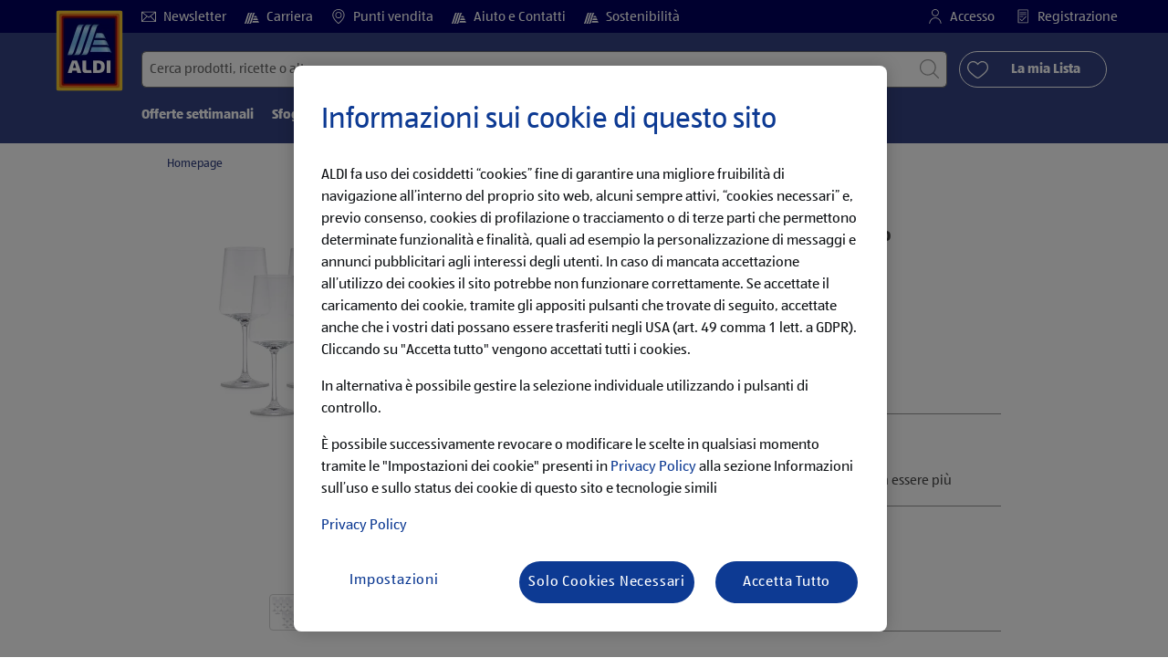

--- FILE ---
content_type: text/html;charset=utf-8
request_url: https://www.aldi.it/it/p.crofton-calici-per-vino-rosso-bianco.000000000000517068.html
body_size: 36884
content:
<!doctype html>
<html lang="it">
    <head>
        




<meta charset="utf-8"/>
<meta http-equiv="x-ua-compatible" content="ie=edge"/>
<meta name="viewport" content="width=device-width, initial-scale=1, shrink-to-fit=no"/>
<meta http-equiv="x-dns-prefetch-control" content="on"/>


    
        <script defer="defer" type="text/javascript" src="https://rum.hlx.page/.rum/@adobe/helix-rum-js@%5E2/dist/micro.js" data-routing="env=prod,tier=publish,ams=Aldi International Services GmbH And Co.oHG"></script>
<link sizes="57x57" rel="apple-touch-icon" href="https://s7g10.scene7.com/is/image/aldi/G19-IOS-XXXS/apple-touch-icon-180x180.png"/>
    
        <link sizes="60x60" rel="apple-touch-icon" href="https://s7g10.scene7.com/is/image/aldi/G19-IOS-XXS/apple-touch-icon-180x180.png"/>
    
        <link sizes="76x76" rel="apple-touch-icon" href="https://s7g10.scene7.com/is/image/aldi/G19-IOS-S/apple-touch-icon-180x180.png"/>
    
        <link sizes="144x144" rel="apple-touch-icon" href="https://s7g10.scene7.com/is/image/aldi/G19-IOS-XL/apple-touch-icon-180x180.png"/>
    
        <link sizes="72x72" rel="apple-touch-icon" href="https://s7g10.scene7.com/is/image/aldi/G19-IOS-XS/apple-touch-icon-180x180.png"/>
    
        <link sizes="120x120" rel="apple-touch-icon" href="https://s7g10.scene7.com/is/image/aldi/G19-IOS-L/apple-touch-icon-180x180.png"/>
    
        <link sizes="114x114" rel="apple-touch-icon" href="https://s7g10.scene7.com/is/image/aldi/G19-IOS-M/apple-touch-icon-180x180.png"/>
    
        <link sizes="152x152" rel="apple-touch-icon" href="https://s7g10.scene7.com/is/image/aldi/G19-IOS-XXL/apple-touch-icon-180x180.png"/>
    
        <link sizes="180x180" rel="apple-touch-icon" href="https://s7g10.scene7.com/is/image/aldi/G19-IOS-XXXL/apple-touch-icon-180x180.png"/>
    
    
        <link type="image/png" sizes="32x32" rel="icon" href="https://s7g10.scene7.com/is/image/aldi/G19-FAV-S/favicon-194x194.png"/>
    
        <link type="image/png" sizes="194x194" rel="icon" href="https://s7g10.scene7.com/is/image/aldi/G19-FAV-XL/favicon-194x194.png"/>
    
        <link type="image/png" sizes="16x16" rel="icon" href="https://s7g10.scene7.com/is/image/aldi/G19-FAV-XS/favicon-194x194.png"/>
    
        <link type="image/png" sizes="192x192" rel="icon" href="https://s7g10.scene7.com/is/image/aldi/G19-FAV-L/favicon-194x194.png"/>
    
        <link type="image/png" sizes="96x96" rel="icon" href="https://s7g10.scene7.com/is/image/aldi/G19-FAV-M/favicon-194x194.png"/>
    
        <link rel="mask-icon" href="https://s7g10.scene7.com/is/image/aldi/G19-FAV-XS/safari-pinned-tab.svg" color="#ffffff"/>
        <meta name="msapplication-TileImage" content="https://s7g10.scene7.com/is/image/aldi/G19-IOS-XL/mstile-310x310.png"/>
        <link rel="manifest" href="https://www.aldi.it/manifest.json"/>



<meta name="country" content="it"/>
<meta name="language" content="it"/>
<meta name="homepath" content="/it/homepage.html"/>


<title>CROFTON Calici per vino rosso/bianco | ALDI
</title>
<meta name="title" content="CROFTON Calici per vino rosso/bianco | ALDI
"/>
<meta name="description" content="La qualità è così divertente a questi prezzi bassi. CROFTON Calici per vino rosso/bianco al PREZZO ALDI - ora nel tuo negozio ALDI. Spendi meno, vivi meglio.
"/>

<meta name="robots" content="noindex"/>




    <link rel="canonical" href="https://www.aldi.it/it/p.crofton-calici-per-vino-rosso-bianco.000000000000517068.html"/>
    



<link rel="preconnect" href="//s7g10.scene7.com" crossorigin/>

<link rel="preconnect" href="//accounts.google.com" crossorigin/>
<link rel="preconnect" href="//assets.adobedtm.com" crossorigin/>
<link rel="preconnect" href="//apis.google.com" crossorigin/>
<link rel="preconnect" href="//cdn.cookielaw.org" crossorigin/>
<link rel="preconnect" href="//connect.facebook.net" crossorigin/>
<link rel="preconnect" href="//appleid.cdn-apple.com" crossorigin/>
<link rel="preconnect" href="//service.force.com" crossorigin/>






    
        
            <script type="application/ld+json">
                {
  "@context": "https://schema.org",
  "@type": "Organization",
  "name": "ALDI",
  "url": "https://www.aldi.it/"
}
            </script>
        
    
        
            
        
    




    



	<script type="application/ld+json">
    	{
  "@context": "https://schema.org/",
  "@type": "BreadcrumbList",
  "itemListElement": [
    {
      "@type": "ListItem",
      "position": 1,
      "name": "Homepage"
    }
  ]
}
    </script>



 <meta class="page-information-dtml" data-dtmlibrary="//assets.adobedtm.com/1a449bc36397/bdf37bb2b72e/launch-9be26754c481.min.js"/>


    
<script src="/apps/aldi/settings/wcm/designs/clientlib-launch.ot-222010925-ot.min.js"></script>






    

<meta property="og:title" content="CROFTON Calici per vino rosso/bianco"/>
<meta property="og:description" content="La qualità è così divertente a questi prezzi bassi. CROFTON Calici per vino rosso/bianco al PREZZO ALDI - ora nel tuo negozio ALDI. Spendi meno, vivi meglio.
"/>
<meta property="og:type" content="Website"/>
<meta property="og:url" content="https://www.aldi.it/it/p.crofton-calici-per-vino-rosso-bianco.000000000000517068.html"/>

<meta property="og:image" content="https://s7g10.scene7.com/is/image/aldi/202310310165"/>
<meta property="og:site_name" content="ALDI - Homepage"/>
 


<meta name="twitter:title" content="CROFTON Calici per vino rosso/bianco | ALDI
"/>
<meta name="twitter:description" content="La qualità è così divertente a questi prezzi bassi. CROFTON Calici per vino rosso/bianco al PREZZO ALDI - ora nel tuo negozio ALDI. Spendi meno, vivi meglio.
"/>
<meta name="twitter:url" content="https://www.aldi.it/it/p.crofton-calici-per-vino-rosso-bianco.000000000000517068.html"/>
<meta name="twitter:image" content="https://s7g10.scene7.com/is/image/aldi/202310310165"/>
<meta name="twitter:site"/>
<meta name="twitter:card"/>


<link rel="preload" href="/apps/aldi/settings/wcm/designs/fonts/ALDISUEDOffice-Regular.eot" as="font" type="font/eot" crossorigin="anonymous"/>
<link rel="preload" href="/apps/aldi/settings/wcm/designs/fonts/ALDISUEDOffice-Regular.eot?#iefix" as="font" type="font/eot" crossorigin="anonymous"/>
<link rel="preload" href="/apps/aldi/settings/wcm/designs/fonts/ALDISUEDOffice-Regular.woff2" as="font" type="font/woff2" crossorigin="anonymous"/>
<link rel="preload" href="/apps/aldi/settings/wcm/designs/fonts/ALDISUEDOffice-Regular.woff" as="font" type="font/woff" crossorigin="anonymous"/>
<link rel="preload" href="/apps/aldi/settings/wcm/designs/fonts/ALDISUEDOffice-Regular.svg#ALDISUEDOffice-Regular" as="font" type="image/svg+xml" crossorigin="anonymous"/>
<link rel="preload" href="/apps/aldi/settings/wcm/designs/fonts/ALDISUEDOffice-Bold.eot" as="font" type="font/eot" crossorigin="anonymous"/>
<link rel="preload" href="/apps/aldi/settings/wcm/designs/fonts/ALDISUEDOffice-Bold.eot?#iefix" as="font" type="font/eot" crossorigin="anonymous"/>
<link rel="preload" href="/apps/aldi/settings/wcm/designs/fonts/ALDISUEDOffice-Bold.woff2" as="font" type="font/woff2" crossorigin="anonymous"/>
<link rel="preload" href="/apps/aldi/settings/wcm/designs/fonts/ALDISUEDOffice-Bold.woff" as="font" type="font/woff" crossorigin="anonymous"/>
<link rel="preload" href="/apps/aldi/settings/wcm/designs/fonts/ALDISUEDOffice-Bold.svg#ALDISUEDOffice-Bold" as="font" type="image/svg+xml" crossorigin="anonymous"/>
<link rel="preload" href="/apps/aldi/settings/wcm/designs/fonts/fontawesome-webfont.eot?v=4.7.0" as="font" type="font/eot" crossorigin="anonymous"/>
<link rel="preload" href="/apps/aldi/settings/wcm/designs/fonts/fontawesome-webfont.eot?#iefix&v=4.7.0" as="font" type="font/eot" crossorigin="anonymous"/>
<link rel="preload" href="/apps/aldi/settings/wcm/designs/fonts/fontawesome-webfont.woff2?v=4.7.0" as="font" type="font/woff2" crossorigin="anonymous"/>
<link rel="preload" href="/apps/aldi/settings/wcm/designs/fonts/fontawesome-webfont.woff?v=4.7.0" as="font" type="font/woff" crossorigin="anonymous"/>
<link rel="preload" href="/apps/aldi/settings/wcm/designs/fonts/fontawesome-webfont.svg?v=4.7.0#fontawesomeregular" as="font" type="image/svg+xml" crossorigin="anonymous"/>
<link rel="preload" href="/apps/aldi/settings/wcm/designs/fonts/Brandon-Grotesque-W05-Regular.woff" as="font" type="font/woff" crossorigin="anonymous"/>
<link rel="preload" href="/apps/aldi/settings/wcm/designs/fonts/Brandon-Grotesque-W05-Regular.woff2" as="font" type="font/woff2" crossorigin="anonymous"/>

        
    
<script src="/apps/aldi/settings/wcm/designs/clientlib-header.ot-222010925-ot.min.js"></script>






    
<link rel="stylesheet" href="/etc.clientlibs/foundation/clientlibs/form.ot-222010925-ot.min.css" type="text/css">
<link rel="stylesheet" href="/apps/aldi/settings/wcm/designs/clientlib-base.ot-222010925-ot.min.css" type="text/css">
<link rel="stylesheet" href="/apps/aldi/settings/wcm/designs/clientlib-all.ot-222010925-ot.min.css" type="text/css">








        

<meta class="page-information" data-targetcategory="&lt;ignore>:&lt;ignore>:&lt;ignore>" data-sitetitle="aldi" data-language="IT" data-subsubcategory="p:&lt;ignore>:&lt;ignore>" data-subcategory="p:&lt;ignore>" data-primarycategory="p" data-country="IT" data-pagetype="product-template" data-pagename="000000000000517068"/>

    
<script src="/etc.clientlibs/clientlibs/granite/jquery.ot-222010925-ot.min.js"></script>
<script src="/etc.clientlibs/clientlibs/granite/utils.ot-222010925-ot.min.js"></script>
<script src="/etc.clientlibs/clientlibs/granite/jquery/granite.ot-222010925-ot.min.js"></script>
<script src="/etc.clientlibs/foundation/clientlibs/jquery.ot-222010925-ot.min.js"></script>
<script src="/etc.clientlibs/foundation/clientlibs/shared.ot-222010925-ot.min.js"></script>
<script src="/etc.clientlibs/cq/personalization/clientlib/underscore.ot-222010925-ot.min.js"></script>
<script src="/etc.clientlibs/cq/personalization/clientlib/personalization/kernel.ot-222010925-ot.min.js"></script>
<script src="/etc.clientlibs/foundation/clientlibs/form.ot-222010925-ot.min.js"></script>
<script src="/apps/aldi/settings/wcm/designs/clientlib-datalayer.ot-222010925-ot.min.js"></script>



<script>
    if ($.aldiDtmController) {
        $.aldiDtmController.initAldiPageInformation();
    }
</script>

    </head>
    
    <body is-author="false">
        <div class="waiticon-loading"></div>
        <div id="targetpopup"></div>
        
<input id="pcaLibrary" type="hidden" data-pca-privacy-settings="true" data-pca-style="/apps/aldi/settings/wcm/designs/clientlib-pca-address-lookup/css/address-3.40.css" data-pca-library="/apps/aldi/settings/wcm/designs/clientlib-pca-address-lookup/js/address-3.40.js"/>
        
    
    


<div class="modal-white modal" id="c-modal" tabindex="-1" role="dialog" aria-labelledby="c-modal-label" aria-hidden="true" data-publish-date="Fri Aug 19 10:58:00 UTC 2022" data-showpcookieoverley="false">
    
    
    
    
    
    
    
    
    
    
    
    
    <div class="modal-dialog modal-dialog-centered medium-width">
        <div class="modal-content modal-content_scroll">
        <form class="cookie-content-from" name="cookie-content-from" data-snackbar-title="Impostazioni aggiornate" data-snackbar-message="Le tue preferenze sono state salvate">
            <!-- Modal Header -->
            <div class="modal-header header-spacing">
                <h5 class="modal-title mb-3" id="previous-address-modal-label">Informazioni sui cookie di questo sito</h5>
            </div>
            <!-- Modal body -->
            <div class="modal-body side-spacing">
                <div class="bottom-spacing d-none d-sm-block">
                    <p>ALDI fa uso dei cosiddetti “cookies” fine di garantire una migliore fruibilità di navigazione all’interno del proprio sito web e previo consenso, cookies di profilazione o tracciamento che permettono determinate funzionalità e finalità, quali ad esempio la personalizzazione di messaggi e annunci pubblicitari agli interessi degli utenti. In caso di mancata accettazione all’utilizzo dei cookies il sito potrebbe non funzionare correttamente. Se accetate il caricamento dei cookie, flaggando i box che trovate di seguito, accettate anche che i vostri dati possano essere trasferiti negli USA (art.49 comma 1 lett.a GDPR).</p>
<p>Cliccando su &quot;Accetta tutto&quot; vengono accettati tutti i cookie, in alternativa è possibile gestire di fare la selezione individuale utilizzando i box di controllo. È possibile inoltre revocare la selezione in qualsiasi momento tramite le &quot;Impostazioni dei cookie&quot;.</p>
<p>Per maggiori informazioni a riguardo consulti la <a href="/it/servizi-aldi/servizio-clienti/privacy-policy.html">Privacy Policy</a> ove potrà trovare ulteriori dettagli e le informazioni per disattivare i cookies.</p>
&nbsp;<a href="/it/servizi-aldi/servizio-clienti/privacy-policy">Protezione dei dati </a>
                </div>
                <div class="bottom-spacing d-block d-sm-none">
                    <p>ALDI fa uso dei cosiddetti “cookies” fine di garantire una migliore fruibilità di navigazione all’interno del proprio sito web e previo consenso, cookies di profilazione o tracciamento che permettono determinate funzionalità e finalità, quali ad esempio la personalizzazione di messaggi e annunci pubblicitari agli interessi degli utenti. In caso di mancata accettazione all’utilizzo dei cookies il sito potrebbe non funzionare correttamente. Se accetate il caricamento dei cookie, flaggando i box che trovate di seguito, accettate anche che i vostri dati possano essere trasferiti negli USA (art.49 comma 1 lett.a GDPR).</p>
<p>Cliccando su &quot;Accetta tutto&quot; vengono accettati tutti i cookie, in alternativa è possibile gestire di fare la selezione individuale utilizzando i box di controllo. È possibile inoltre revocare la selezione in qualsiasi momento tramite le &quot;Impostazioni dei cookie&quot;.</p>
<p>Per maggiori informazioni a riguardo consulti la <a href="/it/servizi-aldi/servizio-clienti/privacy-policy.html">Privacy Policy</a> ove potrà trovare ulteriori dettagli e le informazioni per disattivare i cookies.</p>
&nbsp;<a href="/it/servizi-aldi/servizio-clienti/privacy-policy">Protezione dei dati </a></div>
                <label class="cookiePreferences__content bottom-spacing">
                    <label class="content--label">Cookie necessari</label>
                    <div class="content--alignmentItems">
                        <label class="custom-control custom-checkbox content--checkbox checkbox-opacity">
                            <input type="checkbox" checked="checked" disabled="disabled" class="custom-control-input"/>
                            <span class="custom-control-indicator"></span>
                        </label>
                    </div>
                    <div class="above-spacing d-none d-sm-block description-spacing">Questi cookie sono necessari per la funzionalità del sito web, quindi non è possibile disabilitarli.&nbsp;<a href="/it/servizi-aldi/servizio-clienti/privacy-policy">Per saperne di più</a></div>
                    <div class="above-spacing d-block d-sm-none description-spacing">Questi cookie sono necessari per la funzionalità del sito web, quindi non è possibile disabilitarli. <a href="#dipiu">Per saperne di più</a>&nbsp;<a href="/it/servizi-aldi/servizio-clienti/privacy-policy">Per saperne di più</a></div>
                </label>
                <label class="cookiePreferences__content bottom-spacing" for="marketing">
                    <span class="content--label">Cookie di marketing e di personalizzazione</span>
                    <div class="content--alignmentItems">
                        <label class="custom-control custom-checkbox content--checkbox">
                            <input type="checkbox" name="marketing" id="marketing" class="custom-control-input"/>
                            <span class="custom-control-indicator"></span>
                        </label>
                    </div>
                    <div class="above-spacing d-none d-sm-block description-spacing">Questi cookie consentono di ricevere contenuti del sito web personalizzati in base al comportamento dell'utente e ci permettono di adattare il nostro sito web agli interessi dei nostri clienti in base alle statistiche di utilizzo.&nbsp;<a href="/it/servizi-aldi/servizio-clienti/privacy-policy">Per saperne di più</a></div>
                    <div class="above-spacing d-block d-sm-none description-spacing">Questi cookie consentono di ricevere contenuti del sito web personalizzati in base al comportamento dell'utente e ci permettono di adattare il nostro sito web agli interessi dei nostri clienti in base alle statistiche di utilizzo.&nbsp;<a href="/it/servizi-aldi/servizio-clienti/privacy-policy">Per saperne di più</a></div>
                </label>
                <label class="cookiePreferences__content" for="thirdparty">
                    <span class="content--label">Terze parti </span>
                    <div class="content--alignmentItems">
                        <label class="custom-control custom-checkbox content--checkbox">
                            <input type="checkbox" name="thirdparty" id="thirdparty" class="custom-control-input"/>
                            <span class="custom-control-indicator"></span>
                        </label>
                    </div>
                    <div class="above-spacing d-none d-sm-block description-spacing">Queste funzioni consentono di utilizzare servizi o tecnologie aggiuntive di terzi e permettono a noi e a terzi di fornire un'ulteriore personalizzazione.&nbsp;<a href="/it/servizi-aldi/servizio-clienti/privacy-policy">Per saperne di più</a></div>
                    <div class="above-spacing d-block d-sm-none description-spacing">Queste funzioni consentono di utilizzare servizi o tecnologie aggiuntive di terzi e permettono a noi e a terzi di fornire un'ulteriore personalizzazione.&nbsp;<a href="/it/servizi-aldi/servizio-clienti/privacy-policy">Per saperne di più</a></div>
                </label>
                
            </div>
            <!-- Modal footer -->
            <div class="modal-footer cookie-expiration-months pt-2 d-block" data-expirationmonths="4" data-rejectionmonths="2">
                <div class="row modalCookie__footer">
                    <div class="col-md-6 text-center">
                        <button class="btn btn-secondary btn-minwidth js-privacy-savePreferences" type="button" data-dismiss="modal">Conferma la selezione </button>
                    </div>
                    <div class="col-md-6 text-center">
                        <button class="btn btn-primary btn-minwidth js-privacy-accept" type="button" data-dismiss="modal">Conferma tutto</button>
                    </div>
                </div>
            </div>
        </form>
        </div>
    </div>
</div>







<header tabindex="-1" class="newMegaMenu at-page-sticky-header overlap-index">
    <div id="youtube-cookie-content" class="d-none hidden-print" data-yc-time="365">
        <div><p>Segnaliamo che avviando il video, i dati vengono trasmessi al rispettivo provider. Potete trovare maggiori informazioni nella nostra <a href="/it/servizi-aldi/servizio-clienti/privacy-policy.html">informativa sulla protezione dei dati</a>.</p>
</div>
        <div class="text-right">
            <button type="button" class="btn-link youtube-cookie-enabled">
                Accetta
            </button>
            <span class="sr-only">Ignora</span>
        </div>
    </div>

    
    

    

    
    
    <div class="row skipHeader d-none">
        <button class="btn btn-invisible-black skipHeader__skipButton" aria-label="Salta il menu">Salta il menu</button>
    </div>
    <div id="container-fluid_header-logo">
        <div class="container-fluid">
            <div class="row">
                <div class="col">
                    <div class="logo">
                        <a href="/it/homepage.html" class="logo logoHeader at-welcomemessage_lbl" title="ALDI ITALIA ">
                            
                            <img class="at-aldi-logo_imglnk lazyload assetTrackingRedirect" data-src="https://s7g10.scene7.com/is/image/aldi/ALDI_IT_Logo_Header_V3?fmt=png-alpha" data-assetcomponenttype="g05_header" data-srcset="https://s7g10.scene7.com/is/image/aldi/ALDI_IT_Logo_Header_V3?$G05-Logo-S$&amp;fmt=png-alpha 576w,https://s7g10.scene7.com/is/image/aldi/ALDI_IT_Logo_Header_V3?$G05-Logo-XL$&amp;fmt=png-alpha 1200w,https://s7g10.scene7.com/is/image/aldi/ALDI_IT_Logo_Header_V3?$G05-Logo-XS$&amp;fmt=png-alpha 320w,https://s7g10.scene7.com/is/image/aldi/ALDI_IT_Logo_Header_V3?$G05-Logo-L$&amp;fmt=png-alpha 992w,https://s7g10.scene7.com/is/image/aldi/ALDI_IT_Logo_Header_V3?$G05-Logo-M$&amp;fmt=png-alpha 768w" alt="ALDI S.r.l. 

" role="presentation" title="ALDI ITALIA " width="45" data-asset-id="6f424e70-208f-4830-b97e-10deecd24810"/>
                        </a>
                    </div>
                </div>
            </div>
        </div>
    </div>
    <div class="dark-block at-metanavigation_lnk">
        <div class="container-fluid">
            <div class="row">
                <div id="left_top_menu" class="col-md-12 invisible">
                    <ul class="navbar_short-links-top float-left">
                        
                        
                     </ul>
                     <div>
                         <nav class="menu_top_header">
                             <ul>
                                 <li class="navbar_short-links-top_language">
                                     
                                     
                                     <a href="/it/servizi-aldi/newsletter.html" target="_self" rel="noreferrer">
                                         <svg class="ico ico-inline ico-1-4x mr-1" focusable="false" aria-hidden="true">
                                             <use xlink:href="/apps/aldi/settings/wcm/designs/images/icons.svg#envelope"></use>
                                         </svg>
                                         Newsletter 
                                     </a>
                                 </li>
<li class="navbar_short-links-top_language">
                                     
                                     
                                     <a href="https://carriera.aldi.it/" target="_self" rel="noreferrer">
                                         <svg class="ico ico-inline ico-1-4x mr-1" focusable="false" aria-hidden="true">
                                             <use xlink:href="/apps/aldi/settings/wcm/designs/images/icons.svg#aldi"></use>
                                         </svg>
                                         Carriera
                                     </a>
                                 </li>
<li class="navbar_short-links-top_language">
                                     
                                     
                                     <a href="/it/trova-il-punto-vendita.html" target="_self" rel="noreferrer">
                                         <svg class="ico ico-inline ico-1-4x mr-1" focusable="false" aria-hidden="true">
                                             <use xlink:href="/apps/aldi/settings/wcm/designs/images/icons.svg#map-marker"></use>
                                         </svg>
                                         Punti vendita 
                                     </a>
                                 </li>
<li class="navbar_short-links-top_language">
                                     
                                     
                                     <a href="/it/servizi-aldi/servizio-clienti.html" target="_self" rel="noreferrer">
                                         <svg class="ico ico-inline ico-1-4x mr-1" focusable="false" aria-hidden="true">
                                             <use xlink:href="/apps/aldi/settings/wcm/designs/images/icons.svg#aldi"></use>
                                         </svg>
                                         Aiuto e Contatti
                                     </a>
                                 </li>
<li class="navbar_short-links-top_language">
                                     
                                     
                                     <a href="/it/azienda/oggi-per-domani.html" target="_self" rel="noreferrer">
                                         <svg class="ico ico-inline ico-1-4x mr-1" focusable="false" aria-hidden="true">
                                             <use xlink:href="/apps/aldi/settings/wcm/designs/images/icons.svg#aldi"></use>
                                         </svg>
                                         Sostenibilità
                                     </a>
                                 </li>

                                 <li class="moreButton navbar_short-links-top_language " onclick="menuHeaderMoreButton()">
                                    <a class="dropdownButton">
                                               <svg class="ico ico-inline partner-brand-button-icon" focusable="false" aria-hidden="true">
                                                   <use xlink:href="/apps/aldi/settings/wcm/designs/images/icons.svg#arrow-down"></use>
                                               </svg>
                                               <button class="btn btn-secondary dropdown-toggle" type="button" id="dropdownMenuButton">
                                                   
                                               </button>
                                   </a>
                                   <ul class="dropDownMenuList"></ul>
                                   
                                </li> 
                             </ul>
                         </nav>
                     </div>
                     <ul class="navbar_short-links-top float-right pl-0">
                         <li class="cq-cc-profile-not-anonymous navbar_short-links-top_left pr-0" style="display: none">
                             <a href="/it/my-profile.html" class="mr-0 mr-md-4 myprofile_btn">
                                 <svg class="ico ico-inline ico-1-4x mr-1" focusable="false" aria-hidden="true">
                                     <use xlink:href="/apps/aldi/settings/wcm/designs/images/icons.svg#user"></use>
                                 </svg>
                                 Il Mio Profilo
                             </a>
                             <button id="logout" class="logout-button at-logout_lnk">
                                 <svg class="ico ico-inline ico-1-4x mr-1" focusable="false" aria-hidden="true">
                                     <use xlink:href="/apps/aldi/settings/wcm/designs/images/icons.svg#sign-out"></use>
                                 </svg>
                                 Log-out
                             </button>
                         </li>
                         <li class="cq-cc-profile-anonymous navbar_short-links-top_left pr-0">
                             <a href="/it/log-in.html" class="at-login_lnk login-redirect">
                                 <svg class="ico ico-inline ico-1-4x mr-1" focusable="false" aria-hidden="true">
                                     <use xlink:href="/apps/aldi/settings/wcm/designs/images/icons.svg#user"></use>
                                 </svg>
                                 Accesso
                             </a>
                             <a href="/it/log-in.html#registrazione" data-register-redirect="#registrazione" class="register-redirect">
                                 <svg class="ico ico-inline ico-1-4x mr-1" focusable="false" aria-hidden="true">
                                     <use xlink:href="/apps/aldi/settings/wcm/designs/images/icons.svg#tests"></use>
                                 </svg>
                                 Registrazione
                             </a>
                         </li>
                     </ul>
                 </div>
             </div>
         </div>
     </div>
 

    
    <div class="container-fluid navbar-secondline">
        <div class="row">
            <div class="col-sm-12 navbar-second">
                <div class="second-line">
                    <div class="navbar-searchForm">
                            
                            <form id="querySearchForm" method="GET" action="/it/it/cerca/.searchRedirect" data-redirect-search="/it/cerca.html">
                                <div class="input-group searchInputHeader no-shoppable">
                                    
                                    <input name="search" type="text" id="input_search" class="form-control at-input-search_txt pr-16" data-searchpath="fakePath" placeholder="Cerca prodotti, ricette o altro" aria-label="Cerca per" data-max="4" maxlength="128"/>
                                        <input type="text" id="input_search_hidden" tabindex="-1" class="form-control" aria-label="Cerca per"/>
                                    <div class="close-search-field at-closesearch_btn" aria-label="Chiudi il campo di ricerca">
                                        <button type="button" class="btn btn-ico btn-invisible-black js-reset-search" aria-hidden="true">
                                            <svg class="ico" aria-hidden="true" focusable="false">
                                                <use xlink:href="/apps/aldi/settings/wcm/designs/images/icons.svg#delete"></use>
                                            </svg>
                                            <span class="sr-only">
    Reimposta termine di ricercar
</span>
                                        </button>
                                    </div>
                                    <button type="submit" class="btn btn-ico btn-invisible-black btn-search-submit js-search-header" aria-hidden="true">
                                        <svg class="ico" aria-hidden="true" focusable="false">
                                            <use xlink:href="/apps/aldi/settings/wcm/designs/images/icons.svg#search"></use>
                                        </svg>
                                        <span class="sr-only">
    Avvia ricerca
</span>
                                    </button>
                                </div>
                            </form>
                    </div>
                    <div class="navbar-buttons-container">
                        <div class="navbar-buttons-mylist" aria-label="La mia Lista">
                            <a href="/it/my-profile/my-list.html" class="btn btn-outline-primary btn-block js-btn-heart" data-id="">
                                <span class="wishlist_amount d-none" aria-label="Prodotti nella mia lista" data-label-wishlist="Prodotti nella mia lista" role="img"></span>
                                <svg class="ico mr-1">
                                    <use xlink:href="/apps/aldi/settings/wcm/designs/images/icons.svg#heart"></use>
                                </svg>
                                <span class="pl-4 pr-4">La mia Lista</span>
                            </a>
                        </div>
                        <div class="navbar-buttons">
                            <button id="searchButtonMobile" class="btn-search collapsed navbar-toggle d-lg-none" type="button" data-toggle="collapse" data-target="#header_search" aria-expanded="true" aria-label="Toggle search">
                                <svg class="ico ico-inline" aria-hidden="true" focusable="false">
                                    <use xlink:href="/apps/aldi/settings/wcm/designs/images/icons.svg#search"></use>
                                </svg>
                            </button>
                            <a href="/it/my-profile/my-list.html" class="d-lg-none btn-my-list" data-id="">
                                <span class="wishlist_amount d-none" aria-label="Prodotti nella mia lista" data-label-wishlist="Prodotti nella mia lista" role="img"></span>
                                <svg class="ico ico-bars ico-inline" aria-hidden="true">
                                    <use xlink:href="/apps/aldi/settings/wcm/designs/images/icons.svg#heart"></use>
                                </svg>
                            </a>
                                
                            <button class="btn-menu collapsed navbar-toggle" type="button" data-toggle="collapse" data-target="#header_menu" aria-controls="header_menu" aria-expanded="true" aria-label="Toggle navigation">
                                <svg class="ico ico-bars ico-inline" aria-hidden="true">
                                    <use xlink:href="/apps/aldi/settings/wcm/designs/images/icons.svg#bars"></use>
                                </svg>
                                <svg class="ico ico-close ico-inline" aria-hidden="true">
                                    <use xlink:href="/apps/aldi/settings/wcm/designs/images/icons.svg#close"></use>
                                </svg>
                            </button>
                        </div>
                    </div>
                </div>
                <nav class="third-line">
                    <div class="navbar navbar-collapse collapsed mobmenuspace d-none d-lg-block at-headerMenu-Lbl" id="header_menu">
                        <ul class="navbar_main-links" role="menubar" aria-hidden="false">
                            
                                
                                <li class="navbar_main_firstLevel " role="none">
                                    
                                    
                                    
                                    <a class="navbar_main-links_firstLevel menu1Level at-menu1_lnk" aria-haspopup="true" aria-expanded="false" role="menuitem" href="/it/offerte-settimanali.html" target="_self" title="Vai alle Offerte" rel="noreferrer" aria-controls="subMenu-1">
                                        Offerte settimanali
                                    </a>
                                    <div class="subMenu2level collapse at-subMenu_lst" id="subMenu-1">
                                        <div class="row">
                                            <div class="col-3">
                                                <ul class="has-sub-menu" role="menu">
                                                    <li>
                                                        
                                                        
                                                        
                                                        <a role="menuitem" href="/it/offerte-settimanali/d.05-02-2026.html" target="_self" title="Offerte attuali ad un prezzo vantaggioso | ALDI" rel="noreferrer">
                                                            Da giovedì, 05.02.2026
                                                        </a>
                                                        
                                                    </li>
                                                
                                                    <li>
                                                        
                                                        
                                                        
                                                        <a role="menuitem" href="/it/offerte-settimanali/d.02-02-2026.html" target="_self" title="Offerte attuali ad un prezzo vantaggioso | ALDI" rel="noreferrer">
                                                            Da lunedì, 02.02.2026
                                                        </a>
                                                        
                                                    </li>
                                                
                                                    <li>
                                                        
                                                        
                                                        
                                                        <a role="menuitem" href="/it/offerte-settimanali/d.29-01-2026.html" target="_self" title="Offerte attuali ad un prezzo vantaggioso | ALDI" rel="noreferrer">
                                                            Da giovedì, 29.01.2026
                                                        </a>
                                                        
                                                    </li>
                                                
                                                    <li>
                                                        
                                                        
                                                        
                                                        <a role="menuitem" href="/it/offerte-settimanali/d.26-01-2026.html" target="_self" title="Offerte attuali ad un prezzo vantaggioso | ALDI" rel="noreferrer">
                                                            Da lunedì, 26.01.2026
                                                        </a>
                                                        
                                                    </li>
                                                
                                                    <li>
                                                        
                                                        
                                                        
                                                        <a role="menuitem" href="/it/offerte-settimanali/offerte-di-questa-settimana.html" target="_self" title="Offerte di questa settimana" rel="noreferrer">
                                                            Offerte di questa settimana
                                                        </a>
                                                        
                                                    </li>
                                                
                                                    <li>
                                                        
                                                        
                                                        
                                                        <a role="menuitem" href="/it/offerte-settimanali/offerte-della-prossima-settimana.html" target="_self" title="Offerte della prossima settimana" rel="noreferrer">
                                                            Offerte della prossima settimana
                                                        </a>
                                                        
                                                    </li>
                                                
                                                    <li>
                                                        
                                                        
                                                        
                                                        <a role="menuitem" href="/it/offerte-settimanali/non-e-un-offerta.html" target="_self" title="Non è un’offerta" rel="noreferrer">
                                                            Non è un’offerta
                                                        </a>
                                                        
                                                    </li>
                                                
                                                    <li>
                                                        
                                                        
                                                        
                                                        <a role="menuitem" href="/it/offerte-settimanali/super-ribassi.html" target="_self" title="Super Ribassi" rel="noreferrer">
                                                            Super Ribassi
                                                        </a>
                                                        
                                                    </li>
                                                </ul>
                                            </div>
                                            <div class="col-4">
                                                <div class="menu3level-container">
                                                    <ul class="menu3level-1">
                                                    </ul>
                                                    <ul class="menu3level-2">
                                                    </ul>
                                                </div>
                                            </div>
                                            <div class="col-5">
                                                <a class="imglink" aria-hidden="true" tabindex="-1" href="/it/offerte-settimanali.html" rel="noreferrer">
                                                    
                                                    <img class="img-fluid lazyload" data-src="https://s7g10.scene7.com/is/image/aldi/BoxMegamenu_Offerte_1" data-srcset="https://s7g10.scene7.com/is/image/aldi/BoxMegamenu_Offerte_1?$G05-S$ 576w,https://s7g10.scene7.com/is/image/aldi/BoxMegamenu_Offerte_1?$G05-XL$ 1200w,https://s7g10.scene7.com/is/image/aldi/BoxMegamenu_Offerte_1?$G05-XS$ 320w,https://s7g10.scene7.com/is/image/aldi/BoxMegamenu_Offerte_1?$G05-L$ 992w,https://s7g10.scene7.com/is/image/aldi/BoxMegamenu_Offerte_1?$G05-M$ 768w" data-asset-id="ac0bbdbb-6c72-4156-a3ba-a5453b047f68"/>
                                                    
                                                    
                                                </a>
                                            </div>
                                        </div>
                                    </div>
                                </li>
                            
                                
                                <li class="navbar_main_firstLevel " role="none">
                                    
                                    
                                    
                                    <a class="navbar_main-links_firstLevel collapsed at-menu1_lnk" aria-haspopup="true" aria-expanded="false" role="menuitem" href="/it/volantino-online.html" target="_self" title="Sfoglia i volantini offerte dei supermercati Aldi | ALDI " rel="noreferrer">
                                        Sfoglia il volantino ALDI 
                                    </a>
                                    
                                </li>
                            
                                
                                <li class="navbar_main_firstLevel " role="none">
                                    
                                    
                                    
                                    <a class="navbar_main-links_firstLevel menu1Level at-menu1_lnk" aria-haspopup="true" aria-expanded="false" role="menuitem" href="/it/assortimento.html" target="_self" title="Scopri l&#39;assortimento di prodotti | ALDI" rel="noreferrer" aria-controls="subMenu-3">
                                        Assortimento
                                    </a>
                                    <div class="subMenu2level collapse at-subMenu_lst" id="subMenu-3">
                                        <div class="row">
                                            <div class="col-3">
                                                <ul class="has-sub-menu" role="menu">
                                                    <li>
                                                        
                                                        
                                                        
                                                        <a class="containSubMenu at-submenu_lnk" role="menuitem" href="/it/assortimento/le-nostre-marche.html" target="_self" title="Le Nostre Marche | ALDI" rel="noreferrer">
                                                            Le Nostre Marche
                                                        </a>
                                                        <ul class="d-none sub3levelMenu" role="menu">
                                                            <li>
                                                                
                                                                <a href="/it/assortimento/le-nostre-marche/regione-che-vai.html" target="_self" title="Prodotti Tipici - Regione che Vai | ALDI" rel="noreferrer">
                                                                    Regione che Vai
                                                                </a>
                                                            </li>
                                                        
                                                            <li>
                                                                
                                                                <a href="/it/assortimento/le-nostre-marche/i-colori-del-sapore.html" target="_self" title="Prodotti Italiani - I Colori del Sapore | ALDI" rel="noreferrer">
                                                                    I Colori del Sapore
                                                                </a>
                                                            </li>
                                                        
                                                            <li>
                                                                
                                                                <a href="/it/assortimento/le-nostre-marche/bonla.html" target="_self" title="Prodotti caseari e latte italiano - Bonlà | ALDI" rel="noreferrer">
                                                                    Bonlà
                                                                </a>
                                                            </li>
                                                        
                                                            <li>
                                                                
                                                                <a href="/it/assortimento/le-nostre-marche/pan-del-di.html" target="_self" title="Prodotti da forno - Pan del Dì | ALDI" rel="noreferrer">
                                                                    Pan del Dì
                                                                </a>
                                                            </li>
                                                        
                                                            <li>
                                                                
                                                                <a href="/it/assortimento/le-nostre-marche/il-podere.html" target="_self" title="Carne italiana di qualità - Il Podere | ALDI" rel="noreferrer">
                                                                    Il Podere
                                                                </a>
                                                            </li>
                                                        
                                                            <li>
                                                                
                                                                <a href="/it/assortimento/le-nostre-marche/natura-felice.html" target="_self" title="Prodotti Biologici - BIO natura | ALDI" rel="noreferrer">
                                                                    BIO natura
                                                                </a>
                                                            </li>
                                                        
                                                            <li>
                                                                
                                                                <a href="/it/assortimento/le-nostre-marche/my-vay.html" target="_self" title="Prodotti vegani e vegetariani MyVay | ALDI" rel="noreferrer">
                                                                    MyVay
                                                                </a>
                                                            </li>
                                                        
                                                            <li>
                                                                
                                                                <a href="/it/assortimento/le-nostre-marche/gourmet.html" target="_self" title="Prodotti gastronomici Gourmet | ALDI" rel="noreferrer">
                                                                    Gourmet
                                                                </a>
                                                            </li>
                                                        
                                                            <li>
                                                                
                                                                <a href="/it/assortimento/le-nostre-marche/primis.html" target="_self" title="Grana Padano e Parmigiano - Primis | ALDI" rel="noreferrer">
                                                                    Primis
                                                                </a>
                                                            </li>
                                                        
                                                            <li>
                                                                
                                                                <a href="/it/assortimento/le-nostre-marche/grandessa.html" target="_self" title="Il paradiso dei gelati - Grandessa e Mucci | ALDI" rel="noreferrer">
                                                                    Grandessa e Mucci
                                                                </a>
                                                            </li>
                                                        
                                                            <li>
                                                                
                                                                <a href="/it/assortimento/le-nostre-marche/il-tagliere-del-re.html" target="_self" title="Salumi e affettati - Il Tagliere de Re | ALDI" rel="noreferrer">
                                                                    Il Tagliere de Re
                                                                </a>
                                                            </li>
                                                        
                                                            <li>
                                                                
                                                                <a href="/it/assortimento/le-nostre-marche/almare-seafood.html" target="_self" title="Prodotti dal mare - Almare Seafood | ALDI" rel="noreferrer">
                                                                    Almare Seafood
                                                                </a>
                                                            </li>
                                                        
                                                            <li>
                                                                
                                                                <a href="/it/assortimento/le-nostre-marche/tandil.html" target="_self" title="Igiene e pulizia della casa - Tandil | ALDI" rel="noreferrer">
                                                                    Tandil
                                                                </a>
                                                            </li>
                                                        
                                                            <li>
                                                                
                                                                <a href="/it/assortimento/le-nostre-marche/la-cesta.html" target="_self" title="Snack per ogni pasto - La Cesta | ALDI" rel="noreferrer">
                                                                    La Cesta
                                                                </a>
                                                            </li>
                                                        
                                                            <li>
                                                                
                                                                <a href="/it/assortimento/le-nostre-marche/buonora.html" target="_self" title="Regalati un momento di dolcezza - Buon&#39;Ora | ALDI" rel="noreferrer">
                                                                    Buon&#39;Ora
                                                                </a>
                                                            </li>
                                                        
                                                            <li>
                                                                
                                                                <a href="/it/assortimento/le-nostre-marche/shah.html" target="_self" title="Delizie per il tuo gatto - Shah | ALDI" rel="noreferrer">
                                                                    Shah
                                                                </a>
                                                            </li>
                                                        
                                                            <li>
                                                                
                                                                <a href="/it/assortimento/le-nostre-marche/romeo.html" target="_self" title="Prelibatezze per il tuo cane - Romeo | ALDI" rel="noreferrer">
                                                                    Romeo
                                                                </a>
                                                            </li>
                                                        
                                                            <li>
                                                                
                                                                <a href="/it/assortimento/le-nostre-marche/golden-seafood.html" target="_self" title="Il sapore del mare - Golden Seafood | ALDI" rel="noreferrer">
                                                                    Golden Seafood
                                                                </a>
                                                            </li>
                                                        </ul>
                                                    </li>
                                                
                                                    <li>
                                                        
                                                        
                                                        
                                                        <a class="containSubMenu at-submenu_lnk" role="menuitem" href="/it/assortimento/la-vinoteca.html" target="_self" title="La Vinoteca ALDI: i migliori vini italiani | ALDI" rel="noreferrer">
                                                            La Vinoteca ALDI
                                                        </a>
                                                        <ul class="d-none sub3levelMenu" role="menu">
                                                            <li>
                                                                
                                                                <a href="/it/assortimento/la-vinoteca/vini-rossi.html" target="_self" title="Vini Rossi: la selezione di Aldi | ALDI" rel="noreferrer">
                                                                    Vini Rossi
                                                                </a>
                                                            </li>
                                                        
                                                            <li>
                                                                
                                                                <a href="/it/assortimento/la-vinoteca/vini-bianchi.html" target="_self" title="Vini Bianchi: la selezione di Aldi | ALDI" rel="noreferrer">
                                                                    Vini Bianchi
                                                                </a>
                                                            </li>
                                                        
                                                            <li>
                                                                
                                                                <a href="/it/assortimento/la-vinoteca/vini-rose.html" target="_self" title="Vini Rosé: la selezione di Aldi | ALDI" rel="noreferrer">
                                                                    Vini Rosé
                                                                </a>
                                                            </li>
                                                        
                                                            <li>
                                                                
                                                                <a href="/it/assortimento/la-vinoteca/bollicine.html" target="_self" title="Bollicine: la selezione di Aldi | ALDI" rel="noreferrer">
                                                                    Bollicine
                                                                </a>
                                                            </li>
                                                        
                                                            <li>
                                                                
                                                                <a href="/it/assortimento/la-vinoteca/distillati.html" target="_self" title="Distillati: la selezione ALDI | ALDI" rel="noreferrer">
                                                                    Distillati
                                                                </a>
                                                            </li>
                                                        
                                                            <li>
                                                                
                                                                <a href="/it/assortimento/la-vinoteca/neil-hadley-mw.html" target="_self" title="Neil Hadley MW" rel="noreferrer">
                                                                    Neil Hadley MW
                                                                </a>
                                                            </li>
                                                        </ul>
                                                    </li>
                                                </ul>
                                            </div>
                                            <div class="col-4">
                                                <div class="menu3level-container">
                                                    <ul class="menu3level-1">
                                                    </ul>
                                                    <ul class="menu3level-2">
                                                    </ul>
                                                </div>
                                            </div>
                                            <div class="col-5">
                                                <a class="imglink" aria-hidden="true" tabindex="-1" href="/it/assortimento.html" rel="noreferrer">
                                                    
                                                    <img class="img-fluid lazyload" data-src="https://s7g10.scene7.com/is/image/aldi/BoxMegamenu_Assortimento" data-srcset="https://s7g10.scene7.com/is/image/aldi/BoxMegamenu_Assortimento?$G05-S$ 576w,https://s7g10.scene7.com/is/image/aldi/BoxMegamenu_Assortimento?$G05-XL$ 1200w,https://s7g10.scene7.com/is/image/aldi/BoxMegamenu_Assortimento?$G05-XS$ 320w,https://s7g10.scene7.com/is/image/aldi/BoxMegamenu_Assortimento?$G05-L$ 992w,https://s7g10.scene7.com/is/image/aldi/BoxMegamenu_Assortimento?$G05-M$ 768w" data-asset-id="9337bde5-5170-439c-8aaa-7975ff45c752"/>
                                                    
                                                    
                                                </a>
                                            </div>
                                        </div>
                                    </div>
                                </li>
                            
                                
                                <li class="navbar_main_firstLevel " role="none">
                                    
                                    
                                    
                                    <a class="navbar_main-links_firstLevel menu1Level at-menu1_lnk" aria-haspopup="true" aria-expanded="false" role="menuitem" href="/it/il-mondo-aldi.html" target="_self" title="Benvenuto nel nostro Mondo | ALDI" rel="noreferrer" aria-controls="subMenu-4">
                                        Il mondo ALDI 
                                    </a>
                                    <div class="subMenu2level collapse at-subMenu_lst" id="subMenu-4">
                                        <div class="row">
                                            <div class="col-3">
                                                <ul class="has-sub-menu" role="menu">
                                                    <li>
                                                        
                                                        
                                                        
                                                        <a class="containSubMenu at-submenu_lnk" role="menuitem" href="/it/il-mondo-aldi/rubriche.html" target="_self" title="Le nostre Rubriche | ALDI" rel="noreferrer">
                                                            Rubriche
                                                        </a>
                                                        <ul class="d-none sub3levelMenu" role="menu">
                                                            <li>
                                                                
                                                                <a href="/it/il-mondo-aldi/rubriche/consigli-in-cucina.html" target="_self" title="Consigli in cucina | ALDI" rel="noreferrer">
                                                                    Consigli in cucina
                                                                </a>
                                                            </li>
                                                        
                                                            <li>
                                                                
                                                                <a href="/it/il-mondo-aldi/rubriche/idee-originali-per-il-giardinaggio.html" target="_self" title="Giardinaggio: idee originali | ALDI" rel="noreferrer">
                                                                    Idee originali per il giardinaggio
                                                                </a>
                                                            </li>
                                                        
                                                            <li>
                                                                
                                                                <a href="/it/il-mondo-aldi/rubriche/bio-e-buono.html" target="_self" title="Scopri perchè BIO è buono | ALDI" rel="noreferrer">
                                                                    BIO è buono
                                                                </a>
                                                            </li>
                                                        
                                                            <li>
                                                                
                                                                <a href="/it/il-mondo-aldi/rubriche/come-risparmiare.html" target="_self" title="Consigli su come risparmiare | ALDI" rel="noreferrer">
                                                                    Come risparmiare
                                                                </a>
                                                            </li>
                                                        
                                                            <li>
                                                                
                                                                <a href="/it/il-mondo-aldi/rubriche/Grigliata-in-allegria.html" target="_self" title="Consigli per una grigliata in allegria | ALDI" rel="noreferrer">
                                                                    Grigliata in allegria
                                                                </a>
                                                            </li>
                                                        
                                                            <li>
                                                                
                                                                <a href="/it/il-mondo-aldi/rubriche/conoscere-i-vini.html" target="_self" title="Conoscere i vini: la rubrica della Vinoteca | ALDI" rel="noreferrer">
                                                                    Conoscere i vini
                                                                </a>
                                                            </li>
                                                        
                                                            <li>
                                                                
                                                                <a href="/it/il-mondo-aldi/rubriche/cookbook-aldi.html" target="_self" title="CookBook ALDI: gli abbinamenti cibo-vino perfetti" rel="noreferrer">
                                                                    CookBook ALDI
                                                                </a>
                                                            </li>
                                                        
                                                            <li>
                                                                
                                                                <a href="/it/il-mondo-aldi/rubriche/freschezza.html" target="_self" title="Freschezza: il segreto del benessere naturale | ALDI" rel="noreferrer">
                                                                    Freschezza
                                                                </a>
                                                            </li>
                                                        
                                                            <li>
                                                                
                                                                <a href="/it/il-mondo-aldi/rubriche/pane.html" target="_self" title="L’arte del pane: tipologie e consigli di conservazione | ALDI" rel="noreferrer">
                                                                    L&#39;arte del pane
                                                                </a>
                                                            </li>
                                                        
                                                            <li>
                                                                
                                                                <a href="/it/il-mondo-aldi/rubriche/mondo-bambini.html" target="_self" title="Mondo bambini: giochi, creatività e tanto divertimento | ALDI" rel="noreferrer">
                                                                    Mondo bambini
                                                                </a>
                                                            </li>
                                                        </ul>
                                                    </li>
                                                
                                                    <li>
                                                        
                                                        
                                                        
                                                        <a role="menuitem" href="/it/il-mondo-aldi/aldi-app.html" target="_self" title="Rimani aggiornato sulle promozioni con l&#39;app ufficiale | ALDI" rel="noreferrer">
                                                            ALDI App
                                                        </a>
                                                        
                                                    </li>
                                                </ul>
                                            </div>
                                            <div class="col-4">
                                                <div class="menu3level-container">
                                                    <ul class="menu3level-1">
                                                    </ul>
                                                    <ul class="menu3level-2">
                                                    </ul>
                                                </div>
                                            </div>
                                            <div class="col-5">
                                                <a class="imglink" aria-hidden="true" tabindex="-1" href="/it/il-mondo-aldi.html" rel="noreferrer">
                                                    
                                                    <img class="img-fluid lazyload" data-src="https://s7g10.scene7.com/is/image/aldi/BoxMegamenu_MondoALDI" data-srcset="https://s7g10.scene7.com/is/image/aldi/BoxMegamenu_MondoALDI?$G05-S$ 576w,https://s7g10.scene7.com/is/image/aldi/BoxMegamenu_MondoALDI?$G05-XL$ 1200w,https://s7g10.scene7.com/is/image/aldi/BoxMegamenu_MondoALDI?$G05-XS$ 320w,https://s7g10.scene7.com/is/image/aldi/BoxMegamenu_MondoALDI?$G05-L$ 992w,https://s7g10.scene7.com/is/image/aldi/BoxMegamenu_MondoALDI?$G05-M$ 768w" data-asset-id="9b9c8e62-69e5-4843-9281-9452f02e6baf"/>
                                                    
                                                    
                                                </a>
                                            </div>
                                        </div>
                                    </div>
                                </li>
                            
                                
                                <li class="navbar_main_firstLevel " role="none">
                                    
                                    
                                    
                                    <a class="navbar_main-links_firstLevel menu1Level at-menu1_lnk" aria-haspopup="true" aria-expanded="false" role="menuitem" href="/it/ricette.html" target="_self" title="Scoprite il grande mondo di ricette ALDI | ALDI" rel="noreferrer" aria-controls="subMenu-5">
                                        Le ricette
                                    </a>
                                    <div class="subMenu2level collapse at-subMenu_lst" id="subMenu-5">
                                        <div class="row">
                                            <div class="col-3">
                                                <ul class="has-sub-menu" role="menu">
                                                    <li>
                                                        
                                                        
                                                        
                                                        <a role="menuitem" href="/it/ricette/tutte-le-ricette.html" target="_self" title="Scopri tutte le nostre ricette | ALDI" rel="noreferrer">
                                                            Tutte le ricette
                                                        </a>
                                                        
                                                    </li>
                                                
                                                    <li>
                                                        
                                                        
                                                        
                                                        <a role="menuitem" href="/it/ricette/antipasti.html" target="_self" title="Antipasti veloci, sfiziosi e originali | ALDI" rel="noreferrer">
                                                            Antipasti
                                                        </a>
                                                        
                                                    </li>
                                                
                                                    <li>
                                                        
                                                        
                                                        
                                                        <a role="menuitem" href="/it/ricette/primi.html" target="_self" title="Ricette di Primi piatti (veloci e gustosi) | ALDI" rel="noreferrer">
                                                            Primi
                                                        </a>
                                                        
                                                    </li>
                                                
                                                    <li>
                                                        
                                                        
                                                        
                                                        <a role="menuitem" href="/it/ricette/secondi.html" target="_self" title="Secondi piatti: dalle ricette veloci alle tradizionali | ALDI" rel="noreferrer">
                                                            Secondi 
                                                        </a>
                                                        
                                                    </li>
                                                
                                                    <li>
                                                        
                                                        
                                                        
                                                        <a role="menuitem" href="/it/ricette/dolci.html" target="_self" title="Ricette Dolci Veloci da Preparare | ALDI" rel="noreferrer">
                                                            Dolci
                                                        </a>
                                                        
                                                    </li>
                                                
                                                    <li>
                                                        
                                                        
                                                        
                                                        <a role="menuitem" href="/it/ricette/veloci.html" target="_self" title="Ricette Facili e Veloci - per tutte le portate | ALDI" rel="noreferrer">
                                                            Veloci
                                                        </a>
                                                        
                                                    </li>
                                                
                                                    <li>
                                                        
                                                        
                                                        
                                                        <a role="menuitem" href="/it/ricette/vegetariane.html" target="_self" title="Ricette vegetariane facili e veloci per tutti i gusti | ALDI" rel="noreferrer">
                                                            Vegetariane
                                                        </a>
                                                        
                                                    </li>
                                                
                                                    <li>
                                                        
                                                        
                                                        
                                                        <a role="menuitem" href="/it/ricette/free-from.html" target="_self" title="Ricette senza glutine e senza lattosio | ALDI" rel="noreferrer">
                                                            Free From
                                                        </a>
                                                        
                                                    </li>
                                                
                                                    <li>
                                                        
                                                        
                                                        
                                                        <a role="menuitem" href="/it/ricette/cocktail.html" target="_self" title="10 ricette dei cocktail più famosi da fare a casa | ALDI" rel="noreferrer">
                                                            Cocktail
                                                        </a>
                                                        
                                                    </li>
                                                
                                                    <li>
                                                        
                                                        
                                                        
                                                        <a role="menuitem" href="/it/ricette/veganuary.html" target="_self" title="Veganuary" rel="noreferrer">
                                                            Veganuary
                                                        </a>
                                                        
                                                    </li>
                                                
                                                    <li>
                                                        
                                                        
                                                        
                                                        <a role="menuitem" href="/it/ricette/ricette-msc-asc.html" target="_self" title="Con ALDI, MSC e ASC il pesce ha un altro sapore" rel="noreferrer">
                                                            Con ALDI, MSC e ASC il pesce ha un altro sapore
                                                        </a>
                                                        
                                                    </li>
                                                </ul>
                                            </div>
                                            <div class="col-4">
                                                <div class="menu3level-container">
                                                    <ul class="menu3level-1">
                                                    </ul>
                                                    <ul class="menu3level-2">
                                                    </ul>
                                                </div>
                                            </div>
                                            <div class="col-5">
                                                <a class="imglink" aria-hidden="true" tabindex="-1" href="/it/ricette/tutte-le-ricette.html" rel="noreferrer">
                                                    
                                                    <img class="img-fluid lazyload" data-src="https://s7g10.scene7.com/is/image/aldi/BoxMegamenu_Ricette" data-srcset="https://s7g10.scene7.com/is/image/aldi/BoxMegamenu_Ricette?$G05-S$ 576w,https://s7g10.scene7.com/is/image/aldi/BoxMegamenu_Ricette?$G05-XL$ 1200w,https://s7g10.scene7.com/is/image/aldi/BoxMegamenu_Ricette?$G05-XS$ 320w,https://s7g10.scene7.com/is/image/aldi/BoxMegamenu_Ricette?$G05-L$ 992w,https://s7g10.scene7.com/is/image/aldi/BoxMegamenu_Ricette?$G05-M$ 768w" data-asset-id="647d61ff-44b0-49f5-9505-c757cfb66322"/>
                                                    
                                                    
                                                </a>
                                            </div>
                                        </div>
                                    </div>
                                </li>
                            
                                
                                <li class="navbar_main_firstLevel " role="none">
                                    
                                    
                                    
                                    <a class="navbar_main-links_firstLevel menu1Level at-menu1_lnk" aria-haspopup="true" aria-expanded="false" role="menuitem" href="/it/azienda.html" target="_self" title="La nostra azienda | ALDI" rel="noreferrer" aria-controls="subMenu-6">
                                        Azienda
                                    </a>
                                    <div class="subMenu2level collapse at-subMenu_lst" id="subMenu-6">
                                        <div class="row">
                                            <div class="col-3">
                                                <ul class="has-sub-menu" role="menu">
                                                    <li>
                                                        
                                                        
                                                        
                                                        <a class="containSubMenu at-submenu_lnk" role="menuitem" href="/it/azienda/chi-siamo.html" target="_self" title="Conosci la nostra storia? Abbiamo  più di 100 anni! | ALDI" rel="noreferrer">
                                                            Chi siamo
                                                        </a>
                                                        <ul class="d-none sub3levelMenu" role="menu">
                                                            <li>
                                                                
                                                                <a href="/it/azienda/chi-siamo/la-nostra-squadra.html" target="_self" title="Scopri la nostra squadra e il rispetto per i collaboratori | ALDI" rel="noreferrer">
                                                                    La nostra squadra 
                                                                </a>
                                                            </li>
                                                        
                                                            <li>
                                                                
                                                                <a href="/it/azienda/chi-siamo/i-nostri-valori.html" target="_self" title="Scopri i valori che ci guidano ogni giorno | ALDI" rel="noreferrer">
                                                                    I nostri valori 
                                                                </a>
                                                            </li>
                                                        
                                                            <li>
                                                                
                                                                <a href="/it/azienda/chi-siamo/realta-internazionale.html" target="_self" title="Presenza internazionale | ALDI" rel="noreferrer">
                                                                    Realtà Internazionale 
                                                                </a>
                                                            </li>
                                                        
                                                            <li>
                                                                
                                                                <a href="/it/azienda/chi-siamo/aldi-da-vicino.html" target="_self" title="ALDI da vicino: 7 anni di ALDI in Italia" rel="noreferrer">
                                                                    ALDI da vicino: 7 anni di ALDI in Italia
                                                                </a>
                                                            </li>
                                                        </ul>
                                                    </li>
                                                
                                                    <li>
                                                        
                                                        
                                                        
                                                        <a role="menuitem" href="/it/azienda/qualita.html" target="_self" title="La qualità è la priorità nei nostri negozi | ALDI" rel="noreferrer">
                                                            Qualità
                                                        </a>
                                                        
                                                    </li>
                                                
                                                    <li>
                                                        
                                                        
                                                        
                                                        <a class="containSubMenu at-submenu_lnk" role="menuitem" href="/it/azienda/oggi-per-domani.html" target="_self" title="Iniziativa di sostenibilità: Oggi per Domani | ALDI" rel="noreferrer">
                                                            Sostenibilità
                                                        </a>
                                                        <ul class="d-none sub3levelMenu" role="menu">
                                                            <li>
                                                                
                                                                <a href="/it/azienda/oggi-per-domani/vision-2030.html" target="_self" title="Vision 2030 ALDI | Oggi per Domani - ALDI" rel="noreferrer">
                                                                    Vision 2030
                                                                </a>
                                                            </li>
                                                        
                                                            <li>
                                                                
                                                                <a href="/it/azienda/oggi-per-domani/linee-guida.html" target="_self" title="Linee guida ALDI | Oggi per Domani – ALDI" rel="noreferrer">
                                                                    Linee guida
                                                                </a>
                                                            </li>
                                                        
                                                            <li>
                                                                
                                                                <a href="/it/azienda/oggi-per-domani/diritti-umani.html" target="_self" title="Tutela dei diritti umani | Oggi per Domani – ALDI" rel="noreferrer">
                                                                    Diritti umani
                                                                </a>
                                                            </li>
                                                        
                                                            <li>
                                                                
                                                                <a href="/it/azienda/oggi-per-domani/clima-agricoltura-e-prodotti-sostenibili.html" target="_self" title="Clima, agricoltura e prodotti sostenibili | Oggi per Domani – ALDI" rel="noreferrer">
                                                                    Clima, agricoltura e prodotti sostenibili
                                                                </a>
                                                            </li>
                                                        
                                                            <li>
                                                                
                                                                <a href="/it/azienda/oggi-per-domani/sana-alimentazione.html" target="_self" title="Sana Alimentazione | Oggi per Domani – ALDI" rel="noreferrer">
                                                                    Sana Alimentazione
                                                                </a>
                                                            </li>
                                                        
                                                            <li>
                                                                
                                                                <a href="/it/azienda/oggi-per-domani/circolarita-packaging-sostenibile.html" target="_self" title="Circolarità packaging sostenibile | Oggi per Domani – ALDI" rel="noreferrer">
                                                                    Circolarità packaging sostenibile
                                                                </a>
                                                            </li>
                                                        
                                                            <li>
                                                                
                                                                <a href="/it/azienda/oggi-per-domani/food-waste.html" target="_self" title="Food Waste | Oggi per Domani – ALDI" rel="noreferrer">
                                                                    Food Waste
                                                                </a>
                                                            </li>
                                                        
                                                            <li>
                                                                
                                                                <a href="/it/azienda/oggi-per-domani/benessere-animale.html" target="_self" title="Benessere animale | Oggi per Domani – ALDI" rel="noreferrer">
                                                                    Benessere animale
                                                                </a>
                                                            </li>
                                                        </ul>
                                                    </li>
                                                
                                                    <li>
                                                        
                                                        
                                                        
                                                        <a role="menuitem" href="/it/azienda/compliance.html" target="_self" title="La nostra responsabilità | ALDI" rel="noreferrer">
                                                            Compliance
                                                        </a>
                                                        
                                                    </li>
                                                
                                                    <li>
                                                        
                                                        
                                                        
                                                        <a role="menuitem" href="/it/azienda/carriera.html" target="_self" title="Carriera" rel="noreferrer">
                                                            Carriera
                                                        </a>
                                                        
                                                    </li>
                                                
                                                    <li>
                                                        
                                                        
                                                        
                                                        <a role="menuitem" href="/it/azienda/immobili.html" target="_self" title="Ricerchiamo Immobili e Terreni | ALDI" rel="noreferrer">
                                                            Immobili 
                                                        </a>
                                                        
                                                    </li>
                                                
                                                    <li>
                                                        
                                                        
                                                        
                                                        <a class="containSubMenu at-submenu_lnk" role="menuitem" href="/it/azienda/ufficio-stampa.html" target="_self" title="News e ufficio stampa | ALDI" rel="noreferrer">
                                                            Ufficio Stampa
                                                        </a>
                                                        <ul class="d-none sub3levelMenu" role="menu">
                                                            <li>
                                                                
                                                                <a href="/it/azienda/ufficio-stampa/comunicati-stampa.html" target="_self" title="Comunicati Stampa | ALDI" rel="noreferrer">
                                                                    Comunicati stampa
                                                                </a>
                                                            </li>
                                                        
                                                            <li>
                                                                
                                                                <a href="/it/azienda/ufficio-stampa/media-gallery.html" target="_self" title="Media Gallery ALDI: tutte le foto" rel="noreferrer">
                                                                    Media Gallery 
                                                                </a>
                                                            </li>
                                                        </ul>
                                                    </li>
                                                </ul>
                                            </div>
                                            <div class="col-4">
                                                <div class="menu3level-container">
                                                    <ul class="menu3level-1">
                                                    </ul>
                                                    <ul class="menu3level-2">
                                                    </ul>
                                                </div>
                                            </div>
                                            <div class="col-5">
                                                <a class="imglink" aria-hidden="true" tabindex="-1" href="/it/azienda.html" rel="noreferrer">
                                                    
                                                    <img class="img-fluid lazyload" data-src="https://s7g10.scene7.com/is/image/aldi/BoxMegamenu_Azienda" data-srcset="https://s7g10.scene7.com/is/image/aldi/BoxMegamenu_Azienda?$G05-S$ 576w,https://s7g10.scene7.com/is/image/aldi/BoxMegamenu_Azienda?$G05-XL$ 1200w,https://s7g10.scene7.com/is/image/aldi/BoxMegamenu_Azienda?$G05-XS$ 320w,https://s7g10.scene7.com/is/image/aldi/BoxMegamenu_Azienda?$G05-L$ 992w,https://s7g10.scene7.com/is/image/aldi/BoxMegamenu_Azienda?$G05-M$ 768w" data-asset-id="4c5c3e52-6b75-48b4-a051-4cbe2cdaa087"/>
                                                    
                                                    
                                                </a>
                                            </div>
                                        </div>
                                    </div>
                                </li>
                            
                                
                                <li class="navbar_main_firstLevel " role="none">
                                    
                                    
                                    
                                    <a class="navbar_main-links_firstLevel menu1Level at-menu1_lnk" aria-haspopup="true" aria-expanded="false" role="menuitem" href="/it/servizi-aldi.html" target="_self" title="Scopri tutti i servizi ALDI" rel="noreferrer" aria-controls="subMenu-7">
                                        Servizi 
                                    </a>
                                    <div class="subMenu2level collapse at-subMenu_lst" id="subMenu-7">
                                        <div class="row">
                                            <div class="col-3">
                                                <ul class="has-sub-menu" role="menu">
                                                    <li>
                                                        
                                                        
                                                        
                                                        <a class="containSubMenu at-submenu_lnk" role="menuitem" href="/it/servizi-aldi/informazioni.html" target="_self" title="Informazioni utili | ALDI" rel="noreferrer">
                                                            Informazioni 
                                                        </a>
                                                        <ul class="d-none sub3levelMenu" role="menu">
                                                            <li>
                                                                
                                                                <a href="/it/servizi-aldi/informazioni/resi-e-rimborsi.html" target="_self" title="Servizio Soddisfatti o Rimborsati | ALDI" rel="noreferrer">
                                                                    Resi e Rimborsi 
                                                                </a>
                                                            </li>
                                                        
                                                            <li>
                                                                
                                                                <a href="/it/servizi-aldi/informazioni/garanzia-legale-per-il-consumatore.html" target="_self" title="Assistenza Clienti e garanzie sui prodotti | ALDI" rel="noreferrer">
                                                                    Garanzia Legale per il consumatore 
                                                                </a>
                                                            </li>
                                                        
                                                            <li>
                                                                
                                                                <a href="/it/servizi-aldi/informazioni/Avvisi.html" target="_self" title="Avvisi ai nostri Clienti | ALDI" rel="noreferrer">
                                                                    Avvisi
                                                                </a>
                                                            </li>
                                                        
                                                            <li>
                                                                
                                                                <a href="/it/servizi-aldi/informazioni/informazioni-per-la-fatturazione.html" target="_self" title="Informazioni per la fatturazione | ALDI" rel="noreferrer">
                                                                    Informazioni per la fatturazione
                                                                </a>
                                                            </li>
                                                        </ul>
                                                    </li>
                                                
                                                    <li>
                                                        
                                                        
                                                        
                                                        <a role="menuitem" href="/it/servizi-aldi/servizio-clienti.html" target="_self" title="Aiuto e Contatti | ALDI" rel="noreferrer">
                                                            Aiuto e Contatti
                                                        </a>
                                                        
                                                    </li>
                                                
                                                    <li>
                                                        
                                                        
                                                        
                                                        <a role="menuitem" href="/it/servizi-aldi/garanzia.html" target="_self" title="Il nostro portale di garanzia | ALDI" rel="noreferrer">
                                                            Portale di garanzia 
                                                        </a>
                                                        
                                                    </li>
                                                
                                                    <li>
                                                        
                                                        
                                                        
                                                        <a role="menuitem" href="/it/servizi-aldi/manifestazioni-a-premi-e-concorsi.html" target="_self" title="La tua opinione conta | ALDI" rel="noreferrer">
                                                            La tua opinione conta
                                                        </a>
                                                        
                                                    </li>
                                                
                                                    <li>
                                                        
                                                        
                                                        
                                                        <a role="menuitem" href="/it/servizi-aldi/newsletter.html" target="_self" title="Iscriviti alla newsletter ALDI | ALDI" rel="noreferrer">
                                                            Newsletter ALDI
                                                        </a>
                                                        
                                                    </li>
                                                
                                                    <li>
                                                        
                                                        
                                                        
                                                        <a role="menuitem" href="/it/servizi-aldi/disponibilita-prodotti.html" target="_self" title="Disponibilità prodotti | ALDI" rel="noreferrer">
                                                            Disponibilità prodotti
                                                        </a>
                                                        
                                                    </li>
                                                
                                                    <li>
                                                        
                                                        
                                                        
                                                        <a role="menuitem" href="/it/servizi-aldi/volantino-su-whatsapp.html" target="_self" title="Volantino su WhatsApp" rel="noreferrer">
                                                            Volantino su WhatsApp
                                                        </a>
                                                        
                                                    </li>
                                                
                                                    <li>
                                                        
                                                        
                                                        
                                                        <a class="containSubMenu at-submenu_lnk" role="menuitem" href="/it/servizi-aldi/gift-card.html" target="_self" title="Gift card" rel="noreferrer">
                                                            Gift card
                                                        </a>
                                                        <ul class="d-none sub3levelMenu" role="menu">
                                                            <li>
                                                                
                                                                <a href="/it/servizi-aldi/gift-card/condizioni-d-uso.html" target="_self" title="Condizioni d&#39;uso" rel="noreferrer">
                                                                    Condizioni d&#39;uso
                                                                </a>
                                                            </li>
                                                        
                                                            <li>
                                                                
                                                                <a href="/it/servizi-aldi/gift-card/maxi-ordini.html" title="Maxi ordini" rel="noreferrer">
                                                                    Maxi ordini
                                                                </a>
                                                            </li>
                                                        
                                                            <li>
                                                                
                                                                <a href="/it/servizi-aldi/gift-card/domande-frequenti.html" title="Domande frequenti" rel="noreferrer">
                                                                    Domande frequenti
                                                                </a>
                                                            </li>
                                                        </ul>
                                                    </li>
                                                
                                                    <li>
                                                        
                                                        
                                                        
                                                        <a role="menuitem" href="/it/servizi-aldi/attenzione-a-falsi-buoni-e-concorsi.html" target="_self" title="Attenzione a Falsi Buoni e Concorsi ALDI - Proteggi i tuoi dati personali" rel="noreferrer">
                                                            Attenzione falsi buoni/concorsi
                                                        </a>
                                                        
                                                    </li>
                                                
                                                    <li>
                                                        
                                                        
                                                        
                                                        <a role="menuitem" href="/it/servizi-aldi/concorso-di-natale-2025.html" target="_self" title="Concorso di Natale 2025" rel="noreferrer">
                                                            Concorso di Natale 2025
                                                        </a>
                                                        
                                                    </li>
                                                </ul>
                                            </div>
                                            <div class="col-4">
                                                <div class="menu3level-container">
                                                    <ul class="menu3level-1">
                                                    </ul>
                                                    <ul class="menu3level-2">
                                                    </ul>
                                                </div>
                                            </div>
                                            <div class="col-5">
                                                <a class="imglink" aria-hidden="true" tabindex="-1" href="/it/servizi-aldi.html" rel="noreferrer">
                                                    
                                                    <img class="img-fluid lazyload" data-src="https://s7g10.scene7.com/is/image/aldi/BoxMegamenu_Servizi" data-srcset="https://s7g10.scene7.com/is/image/aldi/BoxMegamenu_Servizi?$G05-S$ 576w,https://s7g10.scene7.com/is/image/aldi/BoxMegamenu_Servizi?$G05-XL$ 1200w,https://s7g10.scene7.com/is/image/aldi/BoxMegamenu_Servizi?$G05-XS$ 320w,https://s7g10.scene7.com/is/image/aldi/BoxMegamenu_Servizi?$G05-L$ 992w,https://s7g10.scene7.com/is/image/aldi/BoxMegamenu_Servizi?$G05-M$ 768w" alt="Prodotti su fondo scuro." data-asset-id="361b2788-6121-44b8-a82e-913c459a77f5"/>
                                                    
                                                    
                                                </a>
                                            </div>
                                        </div>
                                    </div>
                                </li>
                            
                        </ul>
                        <ul class="navbar_short-links d-lg-none">
                            <li class="navbar_main_firstLevel">
                                <a class="cq-cc-profile-anonymous navbar_main-links_firstLevel login-redirect" href="/it/log-in.html">
                                    <svg class="ico ico-inline ico-1-4x mr-2" focusable="false" aria-hidden="true">
                                        <use xlink:href="/apps/aldi/settings/wcm/designs/images/icons.svg#user"></use>
                                    </svg>
                                    Accesso
                                </a>
                                <a class="cq-cc-profile-anonymous navbar_main-links_firstLevel register-redirect" href="/it/log-in.html#registrazione" data-register-redirect="#registrazione">
                                    <svg class="ico ico-inline ico-1-4x mr-2" focusable="false" aria-hidden="true">
                                        <use xlink:href="/apps/aldi/settings/wcm/designs/images/icons.svg#tests"></use>
                                    </svg>
                                    Registrazione
                                </a>
                                <a class="cq-cc-profile-not-anonymous navbar_main-links_firstLevel" style="display: none" href="/it/my-profile.html">
                                    <svg class="ico ico-inline ico-1-4x mr-2" focusable="false" aria-hidden="true">
                                        <use xlink:href="/apps/aldi/settings/wcm/designs/images/icons.svg#user"></use>
                                    </svg>
                                    Il Mio Profilo
                                </a>
                            </li>
                            
                            
                            
                            
                                
                                    <li>
                                        
                                        
                                        <a target="_self" href="/it/servizi-aldi/newsletter.html" rel="noreferrer">
                                            <svg class="ico ico-inline ico-1-4x mr-2" aria-hidden="true">
                                                <use xlink:href="/apps/aldi/settings/wcm/designs/images/icons.svg#envelope"></use>
                                            </svg>
                                            Newsletter 
                                        </a>
                                    </li>
                                    
                                
                                    <li>
                                        
                                        
                                        <a target="_self" href="https://carriera.aldi.it/" rel="noreferrer">
                                            <svg class="ico ico-inline ico-1-4x mr-2" aria-hidden="true">
                                                <use xlink:href="/apps/aldi/settings/wcm/designs/images/icons.svg#aldi"></use>
                                            </svg>
                                            Carriera
                                        </a>
                                    </li>
                                    
                                
                                    <li>
                                        
                                        
                                        <a target="_self" href="/it/trova-il-punto-vendita.html" rel="noreferrer">
                                            <svg class="ico ico-inline ico-1-4x mr-2" aria-hidden="true">
                                                <use xlink:href="/apps/aldi/settings/wcm/designs/images/icons.svg#map-marker"></use>
                                            </svg>
                                            Punti vendita 
                                        </a>
                                    </li>
                                    
                                
                                    <li>
                                        
                                        
                                        <a target="_self" href="/it/servizi-aldi/servizio-clienti.html" rel="noreferrer">
                                            <svg class="ico ico-inline ico-1-4x mr-2" aria-hidden="true">
                                                <use xlink:href="/apps/aldi/settings/wcm/designs/images/icons.svg#aldi"></use>
                                            </svg>
                                            Aiuto e Contatti
                                        </a>
                                    </li>
                                    
                                
                                    <li>
                                        
                                        
                                        <a target="_self" href="/it/azienda/oggi-per-domani.html" rel="noreferrer">
                                            <svg class="ico ico-inline ico-1-4x mr-2" aria-hidden="true">
                                                <use xlink:href="/apps/aldi/settings/wcm/designs/images/icons.svg#aldi"></use>
                                            </svg>
                                            Sostenibilità
                                        </a>
                                    </li>
                                    <li>
                                        <a class="cq-cc-profile-not-anonymous logout-button" href="/it/homepage.html">
                                            <svg class="ico ico-inline ico-1-4x mr-2" aria-hidden="true">
                                                <use xlink:href="/apps/aldi/settings/wcm/designs/images/icons.svg#sign-out"></use>
                                            </svg>
                                            Log-out
                                        </a>
                                    </li>
                                
                            
                        </ul>
                    </div>
                </nav>
            </div>
            <div class="navbar navbar-collapse collapsed collapse mobile-searchbar" id="header_search">
                <div class="close-search-field at-closesearch_btn" aria-label="Chiudi il campo di ricerca">
                    <button type="button" class="btn btn-ico btn-invisible-black js-reset-search header-search-icons" aria-hidden="true">
                        <svg class="ico" aria-hidden="true" focusable="false">
                            <use xlink:href="/apps/aldi/settings/wcm/designs/images/icons.svg#delete"></use>
                        </svg>
                        <span class="sr-only">
    Reimposta termine di ricercar
</span>
                    </button>
                </div>
                <div class="search-field-mobile" aria-label="Close mobile search field">
                    <button type="submit" class="btn btn-ico btn-invisible-black btn-search-submit js-search-header-mobile header-search-icons" aria-hidden="true">
                        <svg class="ico" aria-hidden="true" focusable="false">
                            <use xlink:href="/apps/aldi/settings/wcm/designs/images/icons.svg#search"></use>
                        </svg>
                        <span class="sr-only">
    Avvia ricerca
</span>
                    </button>
                </div>
                <input type="text" id="mobileSearchText" class="form-control pr-16" placeholder="Cerca prodotti, ricette o altro" aria-label="Cerca per" data-max="4"/>
            </div>
        </div>
        <div class="row sub-menu-header d-none">
            <div class="col-md-2"></div>
            <div class="col-sm-12 col-md-10 ml-md-auto navbar-second menu-more">
                <ul class="navbar_main-links"></ul>
            </div>
        </div>
    </div>


    <div>
        
    </div>

    <div>
        
<input class="amendmentTimeoutParameters" type="hidden" data-timeout-minutes="30" data-icon-alert-timeout="fa-exclamation-triangle" data-link-shopping-cart="/it/checkout/cart.html" data-warning-timeout-minutes="10"/>

<div class="order-amends-mode_container d-none">
    <div class="container-fluid">
        <p>Cambio d&#39;Ordine
            <span data-toggle="modal" data-target="#modal-dismiss-amendment" class="exit-indicator js-exit-order-amendment">
                  Cambiamento Completo
                  <svg class="ico ml-1">
                    <use xlink:href="/apps/aldi/settings/wcm/designs/images/icons.svg#close"></use>
                  </svg>
            </span>
        </p>
    </div>
</div>

<div class="modal modal-white" id="modal-dismiss-amendment" aria-labelledby="modal-dismiss-amendment" tabindex="-1" role="dialog" aria-hidden="true">
    <div class="modal-dialog modal-dialog-centered medium-width">
        <div class="modal-content modal-content_scroll">

            <div class="modal-header">
                <h5 class="modal-title">Vuoi davvero cancellare il tuo cambio d&#39;ordine?</h5>
                <button type="button" class="btn btn-ico btn-invisible-black close-modal" aria-label="Close" data-dismiss="modal">
                    <svg class="ico" aria-hidden="true" focusable="false">
                        <use xlink:href="/apps/aldi/settings/wcm/designs/images/icons.svg#close"></use>
                    </svg>
                </button>
            </div>

            <div class="modal-body">
                Se desiderate cambiare il vostro ordine, esso sarà temporaneamente rimesso nel vostro carrello. Puoi cambiare le quantità, aggiungere o rimuovere prodotti e completare nuovamente l'ordine. Avete la possibilità di annullare questo cambiamento in qualsiasi momento e lasciare il vostro ordine come era prima. Il tuo attuale carrello sarà salvato e di nuovo disponibile per te dopo il cambiamento
            </div>

            <div class="modal-footer no-overflow">
                <div class="row mb-sm-2" data-expirationmonths="1">
                    <div class="col-12 col-sm-6 mb-2 mb-md-0 pr-sm-3 order-12 order-md-1">
                        <button class="js-dismiss-amendment btn btn-minwidth btn-secondary" type="button" data-dismiss="modal">Cancella</button>
                    </div>
                    <div class="col-12 col-sm-6 pl-sm-3 order-1 order-md-12 mb-2 mb-sm-0">
                        <button class="btn btn-primary btn-block" type="button" data-dismiss="modal">Procedere con la modifica del suo ordine</button>
                    </div>
                </div>
            </div>

        </div>
    </div>
</div>

<div class="modal" id="amendmentAlertTimeoutModal" tabindex="-1" role="dialog" aria-hidden="true">
    <div class="modal-dialog modal-dialog-centered medium-width">
        <div class="modal-content">
            <div class="modal-header">
                <h4 class="modal-title mb-4">
                    <i class="fa fa-exclamation-triangle mr-1 color-red"></i>
                    Timeout
                </h4>
                <button type="button" class="btn btn-ico btn-invisible-black close-modal" aria-label="Close" data-dismiss="modal">
                    <svg class="ico" aria-hidden="true" focusable="false">
                        <use xlink:href="/apps/aldi/settings/wcm/designs/images/icons.svg#close"></use>
                    </svg>
                </button>
            </div>
            <div class="modal-body">
                <p>
                    La tua sessione è scaduta
                </p>
            </div>
            <div class="modal-footer at-session-expire_dlg">
                <button id="amendmentTimeoutExpOK" type="button" class="btn btn-primary btn-minwidth_140 at-session-expire-close_btn" data-dismiss="modal">Prosegui</button>
            </div>
        </div>
    </div>
</div>
<div class="modal basket_modal" id="amendmentWarningTimeoutModal" tabindex="-1" role="dialog" aria-hidden="true">
    <div class="modal-dialog modal-dialog-centered medium-width" role="dialog">
        <div class="modal-content no-background-after">
            <div class="modal-header">
                <h5 class="modal-title mb-4" id="pre-order-message-modal-label-amendment-banner">
                    <i class="fa fa-exclamation-circle color-dark-yellow mr-1"></i>La tua sessione sta per scadere
                </h5>
                <button type="button" class="btn btn-ico btn-invisible-black close-modal" aria-label="Close" data-dismiss="modal">
                    <svg class="ico" aria-hidden="true" focusable="false">
                        <use xlink:href="/apps/aldi/settings/wcm/designs/images/icons.svg#close"></use>
                    </svg>
                </button>
            </div>
            <div class="modal-body">
                <p class="mb-4">
                    Si prega di completare le modifiche rapidamente. La sessione sta per scadere
                </p>
            </div>
            <div class="modal-footer no-overflow">
                <button type="button" class="btn btn-primary btn-minwidth_140 btn-block-mobile" data-dismiss="modal">Prosegui</button>
            </div>
        </div>
    </div>
</div>

    </div>
</header>

<div class="header_spaceing"></div>
<div class="basket_block_alerts"></div>

<div class="basket_floating_alerts at-warning-message" role="alert"></div>
<div class="floating-alert-basket-wrapper">
    <div class="floating-alert-basket">
        Aggiunto al Carrello
    </div>
</div>

<div class="modal at-logout-message_popup at-logout_dlg" id="modal-confirm-logout" tabindex="-1" role="dialog" aria-labelledby="modal-confirm-logout" aria-hidden="true" aria-modal="true">
    <div class="modal-dialog" role="dialog">
        <div class="modal-content">
            <div class="modal-header">
                <button type="button" class="btn btn-ico btn-invisible-black close-modal" aria-label="Close" data-dismiss="modal">
                    <svg class="ico" aria-hidden="true" focusable="false">
                        <use xlink:href="/apps/aldi/settings/wcm/designs/images/icons.svg#close"></use>
                    </svg>
                </button>
            </div>
            <div class="modal-body mt-3">
                <div class="container-full sign-out-wrapper">
                    <div class="row">
                        <div class="col-12 mb-6">
                            Ci sono ancora articoli nel carrello
                        </div>
                        <div class="col-6">
                            <button data-dismiss="modal" class="btn btn-block btn-secondary mb-2 confirm at-pop-up-logout_btn at-logout_btn">
                                Logout
                            </button>
                        </div>
                        <div class="col-6">
                            <button data-dismiss="modal" class="btn btn-block btn-primary viewBasket at-pop-up-view-items_btn">
                                Visualizza i prodotti
                            </button>
                        </div>
                    </div>
                </div>
            </div>
        </div>
    </div>
</div>

<div class="modal basket_modal" id="total-message-modal" tabindex="-1" role="dialog" aria-labelledby="total-message-modal-label" aria-hidden="true" aria-modal="true">
    <div class="modal-dialog modal-dialog-centered" role="dialog">
        <div class="modal-content">
            <div class="modal-header">
                <h5 class="modal-title" id="total-message-modal-label">Costi di spedizione</h5>
                <button type="button" class="close" data-dismiss="modal" aria-label="Close">
                    <span aria-hidden="true">
    x
</span>
                </button>
            </div>
            <div class="modal-body">
                <p>
                       
                </p>
            </div>
        </div>
    </div>
</div>





<input id="alertMsgId" type="hidden" data-merged-msg="In base alla tua ultima visita, abbiamo aggiunto dei prodotti al tuo carrello. Potresti vedere più prodotti del previsto" data-enable-abandoned-msg="false" data-period-abandoned-message="1" data-headline-welcome-back="Hai ancora dei prodotti nel tuo carrello" data-link-cta-label="Visualizza il carrello" data-welcome-back-description="Non dimenticare che hai ancora dei prodotti nel tuo carrello" data-link-shopping-cart="/it/checkout/cart.html" data-link-checkout-page="/it/checkout/buy.html" data-merged-msg-title="I carrelli sono stati uniti" data-low-stock-msg="Presto che gli articoli stanno terminando!" data-low-stock-title="Ancora pochi articoli Disponibili" data-max-qty-msg=" " data-max-qty-title=" " data-available-stock-msg=" " data-available-stock-title=" " data-action-fail-title=" " data-action-fail-msg=" " data-page-template="/apps/aldi/templates/product-template" data-minimum-qty-title="L'ordine minimo parte da {0} bottiglie" data-minimum-qty-message="Si prega di aggiungere almeno {0} o più bottiglie" data-minimum-qty-wine-cta-label="Acquista" data-title-moq=" " data-value-below-moq=" " data-basket-update-moq="Carrello aggiornato" data-first-time-moq=" " data-logout-modal-message="Ci sono ancora articoli nel carrello" data-view-items-label="Visualizza i prodotti" data-logout-button-label="Logout" data-removed-item-title="Prodotto rimosso" data-removed-item-msg='<b>%PRODUCT-NAME% è stato rimosso dal tuo carrello</b>' data-get-wishlist-eachpage="true" data-wishlist-item-limit="15" data-wishlist-flyout-item-number="10" data-flyout-title="Articolo aggiunto" data-flyout-message="Per una lista dei desideri illimitata si prega di effettuare il login. "/>

<script>

    function initHeader() {
        window.docReady.initAldiDigitalData();
        if ($(window).width() > 991) {
            initMenu();
            initSearchBar();
            initSubMenu();
            initMenuItems();
            initPartnerBrandsBar(getStorageItem("partnerBrandsBar"));
            initPartnerButton(partnerBrandsSetStorage);
        } else {
            initBtnBurgerMobile();
            initSearchBarMobile();
            initSubMenuMobile();
            initPanelPDP();
        }
    }

    function resetHeader() {
        if ($(window).width() > 751) {
            $("body").removeClass("mobile-menu-open ios-menu-open"); // iseto: remove mobile style menu on landscape rotation change
            resetSearchBar();
            resetMenu();
            initSubMenu();
            initMenuItems();
        } else {

        }
    }

    $(".basket_price").on("change", function () {
        initSearchBarWidth();
    })

    $(document).ready(function () {
        initHeader();
    });

    $(window).resize(function () {
        resetHeader();
        if ($(window).width()  <992) {
             initSearchBarMobile();
             }
    });


</script>






<div id="address-lookup-content" data-cookie-time="1" class="d-none hidden-print" style="display: none;">
    <p><br />
Utilizzando la funzione di completamento automatico, l'utente accetta la nostra <a href="/it/servizi-aldi/servizio-clienti/privacy-policy.html">informativa sulla privacy</a>.</p>

    <div class="text-right">
        <button type="button" class="btn-link google-maps-cookie-enabled address-lookup-acceptance">
            Ok
        </button>
    </div>
</div>


        



    
        
        
        <input type="hidden" id="mapsScript" data-mapsScript="https://maps.googleapis.com/maps/api/js?sensor=false&amp;libraries=places&amp;key=AIzaSyAPf3aTtzhzi9fNGoqx4PfKsylDNCr5468&amp;language=it"/>
        <input id="gmapLibrary" type="hidden" data-gmap-privacy-settings="true" data-gmap-library="https://maps.googleapis.com/maps/api/js?sensor=false&libraries=places&key=AIzaSyAPf3aTtzhzi9fNGoqx4PfKsylDNCr5468&language=it"/>
        
    
<script type="text/javascript" src="/apps/aldi/settings/wcm/designs/clientlib-storechecker.ot-222010925-ot.min.js"></script>


    

    
    <main>
        
            




    
    
    <div class="E02-text-html">

    
    
    




<div class="container-fluid cookie-settings-wrapper hidden-print container_backgroundWhite ">
    <style>
.product-reference
{
display: none !important;
}
</style>
</div>

</div>


    
    
    <div class="E02-text-html">

    
    
    




<div class="container-fluid cookie-settings-wrapper hidden-print container_backgroundWhite ">
    <style>

div.storeLocatorPrdNotAvailable.line-compress.small.clearfix > div > span > span{

    display:none!important;
}
</style>
</div>

</div>


    
    
    <div class="E12-grid-gallery">

	
	
	



</div>



        

        
            
    <div class="container-fluid component_breadcrumb hidden-print pt-1 ">
        <div class="row">
            <div class="col-md-12">
                
<nav aria-label="Breadcrumb">
    <ol class="breadcrumb at-breadcrumb_grp">
        
        
        
        
        <li class="breadcrumb-item ">
            <a href="/it/homepage.html" aria-current="page">Homepage</a>
        </li>
    </ol>
</nav>

            </div>
        </div>
    </div>


        

        
            





        

        
            






    
    
    
    
	
    <input name="product-state" type="hidden" data-productclass="Specialbuy" data-specialbuy="true" data-core="false" data-producttype="Standard" data-nonfoodproduct="true" data-preorderdate="2023-12-21T00:00:00+0000" data-onsaledatefrom="2023-12-21T00:00:00+0000" data-onsaledateto="2023-12-30T23:59:59+0000" data-onsaledate="2023-12-21 12:00:00+0000" data-stockstatus="false" data-dropship="false" data-countryisocode="IT" data-displaydaterange="[{&#34;minDisplayDate&#34;:&#34;2023-12-14T00:00:00Z&#34;,&#34;maxDisplayDate&#34;:&#34;2023-12-30T23:59:59Z&#34;}]" data-instore="true" data-online="false" data-approvalstatus="DISCONTINUED" data-store-stock-available="false" data-storecheckerenable="true" data-title-add-more="Aggiungi un articolo" data-targetbuttontype="more_info" data-formattedOnsaleDateFrom="21.12.2023" data-nosnippet/>
		   

    <div class="pdp_h1 print-product-h1 visible-only-print">
        <h2>CROFTON Calici per vino rosso/bianco</h2>
    </div>
    <div class="container-fluid">
        <div id="pdpRefresh">
        <div class="row pdp_body pdp_details-tpl dtm-product-code" id="pdpDetails" data-product-code="000000000000517068">
            <div class="col-md-6 col-print-7 at-dedicatedareaforvariant_grp">
                
    
    
    <div class="pdp_gallery">
        <div id="galleryCarousel" class="carousel slide" data-ride="false" data-interval="0">
            <div class="pdp_gallery-container">
                
                <div class="carousel-gallery photoswipe-wrapper srArrowButton" data-next="Avanti" data-previous="Indietro">
                    <div class="carousel-item photoswipe-item">
                        
                        
                            <a class="active zoom-ico-image" data-slide="0" href="https://s7g10.scene7.com/is/image/aldi/202310310165" title="CROFTON Calici per vino rosso/bianco">
                                <img src="https://s7g10.scene7.com/is/image/aldi/202310310165" srcset="https://s7g10.scene7.com/is/image/aldi/202310310165?$H10-XS$ 320w,
                                         https://s7g10.scene7.com/is/image/aldi/202310310165?$H10-S$  576w,
                                         https://s7g10.scene7.com/is/image/aldi/202310310165?$H10-M$ 768w,
                                         https://s7g10.scene7.com/is/image/aldi/202310310165?$H10-L$ 992w,
                                         https://s7g10.scene7.com/is/image/aldi/202310310165?$H10-XL$ 1200w" alt="CROFTON Calici per vino rosso/bianco" title="CROFTON Calici per vino rosso/bianco" data-asset-id="02d6f1b6-2216-4e4c-a10f-46669824b31a"/>
                                <span class="zoom-ico-search-plus">
                                  <svg class="ico" aria-hidden="true">
                                      <use xlink:href="/apps/aldi/settings/wcm/designs/images/icons.svg#zoom"></use>
                                  </svg>
                                </span>
                            </a>
                            
    <div class="badges-gallery hidden-print">
        
        
        
        
        
        
        
        
    </div>

                        
                        
                        
                    </div>
                    
                </div>
            </div>
            <div class="pdp_gallery-container_indicators d-none d-sm-block extra-slick">
                <div class="carousel-indicators hidden-print">
                    
                    
                        <div data-slide-to="0" class="js-srcset slick-dots-custom " data-srcset-xs="https://s7g10.scene7.com/is/image/aldi/202310310165?$H10-XS$" data-srcset-sm="https://s7g10.scene7.com/is/image/aldi/202310310165?$H10-S$" data-srcset-md="https://s7g10.scene7.com/is/image/aldi/202310310165?$H10-M$" data-srcset-lg="https://s7g10.scene7.com/is/image/aldi/202310310165?$H10-L$" data-srcset-xl="https://s7g10.scene7.com/is/image/aldi/202310310165?$H10-XL$" aria-label="Vai alla prossima immagine del prodotto-0"></div>
                        
                    
                </div>
            </div>
        </div>
    </div>
    <div class="modal basket_modal" id="modal_pdp-carousel-video" tabindex="-1" role="dialog" aria-labelledby="pdp-carousel-video" aria-hidden="true">
        <div class="modal-dialog modal-dialog-centered" role="document">
            <div class="modal-content no-background-after center-aligned-text border-0">
                <div class="modal-body p-0">
                    <button type="button" class="btn btn-ico btn-invisible-black close-modal" aria-label="Chiudi" data-dismiss="modal" style="z-index: 2">
                        <svg class="ico" aria-hidden="true" focusable="false">
                            <use xlink:href="/apps/aldi/settings/wcm/designs/images/icons.svg#close"></use>
                        </svg>
                    </button>
                    <div class="carousel-item-target-video"></div>
                </div>
            </div>
        </div>
    </div>
    
        
        
    

            </div>
            <div class="col-md-6 col-print-5 js-product-variant-wrap">
                
                
                
                
                
                
                
                
                
                                <div class="pdp_add-to-list wishlist_tpl hidden-print d-none">
                    <button class="btn btn-light btn-ico js-btn-heart " data-id="" data-toggle="tooltip" data-original-title="" title="" data-wishlist="true" data-type="PRODUCT" data-product-code="000000000000517068" data-product-price="1.0">
                            <span class="js-btn-heart_add">
                                {% if wishlist && wishlist['entry_000000000000517068'] && wishlist['isCrossed_000000000000517068'] === 'false' %}
                                    {{ 'heart-dark'|getIcon() }}
                                    <span class="sr-only" data-title="CROFTON Calici per vino rosso/bianco"></span>
                                {% else %}
                                    {{ 'heart'|getIcon() }}
                                    <span class="sr-only" data-title="CROFTON Calici per vino rosso/bianco"></span>
                                {% endif %}
                            </span>
                        </button>
                </div>
                
                
                <div class="pdp_h1 hidden-print" itemtype="https://schema.org/Product">
                    <h1 data-product-name="CROFTON Calici per vino rosso/bianco" class="at-productname_lbl target_product_name">
                        CROFTON Calici per vino rosso/bianco
                    </h1>
                </div>
                <div class="row align-items-center still-onsale d-none">
                    <div class="col-sm-12 col-md-12 col-lg-6">
                        
	<div class="base_price price_section">
		<div class="pdp_price retail_price">
			<span class="pdp_price__now at-productprice_lbl" data-price="1.0" data-currency="€">
				€ 1,00 
			</span>
			
			
			
			
			
		</div>
		<div class="pdp_price">
		
	
	
	
	
	
	
	<span class="additional-notes-price">
		a confezione
		
	</span>
	<span class="additional-notes-price">
		IVA inclusa
	</span>
	
	

		</div>
	</div>

                    </div>
                    <div class="col-sm-12 col-md-12 col-lg-6" style="display:none">
                        
	<div class="variant_price price_section" data-variantcode="000000000517068001">
		<div class="pdp_price retail_price">
			<span class="pdp_price__now at-productprice_lbl" data-price="1.0" data-currency="€">
				€ 1,00 
			</span>
			
			
			
			
			
		</div>
		<div class="pdp_price">
		
	
	
	
	
	
	
	<span class="additional-notes-price">
		a confezione
		
	</span>
	<span class="additional-notes-price">
		IVA inclusa
	</span>
	
	

		</div>
	</div>

                    </div>
<div class="col-sm-12 col-md-12 col-lg-6" style="display:none">
                        
	<div class="variant_price price_section" data-variantcode="000000000517068002">
		<div class="pdp_price retail_price">
			<span class="pdp_price__now at-productprice_lbl" data-price="1.0" data-currency="€">
				€ 1,00 
			</span>
			
			
			
			
			
		</div>
		<div class="pdp_price">
		
	
	
	
	
	
	
	<span class="additional-notes-price">
		a confezione
		
	</span>
	<span class="additional-notes-price">
		IVA inclusa
	</span>
	
	

		</div>
	</div>

                    </div>

                    <div class="col-sm-6 d-none d-sm-block d-md-none"></div>
                    <div class="col-sm-12 col-md-6 float-sm-right mt-2 mt-lg-0">
                        <div class="badges_product_detail_middle_wrapper hidden-print">
                            <ul class="badges_items_list badges_items">
                                
                            </ul>
                        </div>
                    </div>
                </div>
                <p class="product-description">
                    
                   
                </p>
                
                
   
   
   

                <p>
                    <a href="#pdp_full-description" id="Acc-Button" class="hidden-print">Più dettagli </a>  
                </p>
                
                    <a href="#content-panel-1" class="pdp--disclaimerLink">Clicca qui per maggiori informazioni legali</a>
                
                
                <div class="pdpEnergyWrapper">
                    
                    
                    
                        
                        
    <div>
        
        
        
        
        
        
        
        
    </div>

                    
                    
                        
    
    
    
    
    

                    
                </div>
                <div class="still-onsale mt-3 d-none">
                    
                    
                    <hr class="hr-3"/>
                    
                        <div class="row pdp_variant-select-wrap hidden-print js-product-variant-wrap">
                            <div class="col-xs-12 col-sm-6">
                                <div class="form-group at-productvariants_ddl">
                                    
                                    <select id="form_select_first_details" name="form_select_name" class="form_select_first form-control is-valid js-product-variant-select productvariant1_dd" data-idProd="prod_pdp-1" data-selector="000000000000517068" onchange="$.fiab.pdp.openProductDetail(this,value)">
                                        <option class="placeholder" disabled selected>
                                            Seleziona l&#39;etichetta
                                        </option>
                                        <option value="000000000517068001">
                                            
                                            Bicchieri vino rosso
                                        </option>
<option value="000000000517068002">
                                            
                                            Bicchieri vino bianco
                                        </option>

                                    </select>
                                    <label class="invalid-feedback d-none text-left">Campo obbligatorio</label>
                                </div>
                            </div>
                            
                        </div>
                        <hr class="hr-3"/>
                        <div class="row pdp_variant-select-wrap visible-only-print">
                            <div class="col-print-12">
                                <div class="form-group">
                                    <table aria-hidden="true" class="firstSelect">
                                        
                                        
                                            <tr>
                                                <td data-code="000000000517068001">
                                                    Bicchieri vino rosso
                                                </td>
                                            </tr>
                                            
                                        
                                            <tr>
                                                <td data-code="000000000517068002">
                                                    Bicchieri vino bianco
                                                </td>
                                            </tr>
                                            
                                        
                                    </table>
                                </div>
                            </div>
                            
                        </div>
                    
                    
                    <div class="row hidden-print js-hu-wrapper">
                        <div class="col-12 col-lg-6 order-lg-2 js-hu-col d-none">
                            <div class="float-none">
                                
    
    <div class="js-hu">
        
        
            <div class="no-longer-onsale d-none" data-nosnippet>

                <div class="line-compress small clearfix">
                    <div class="float-left availabilityMsg">
                        <strong>
                            <br/>
                            Disponibilità:
                        </strong>
                        <div class="futureOSDavailabilityLabel d-none">Disponibile da {0}</div>
                        <div class="liveOSDavailabilityLabel d-none"> Disponibile da {0}</div>
                        
                    </div>
    
                </div>
                <div class="row buy-warranty">

                    <div class="product-avilability hidden-print product-avilability-text">
                        <span class="product-avilability_label">Disponibilità:</span>
                        <span class="badge badge-danger ml-1">Non più Disponibile</span>
                    </div>

                </div>
            </div>
            <div class="remindMe d-none">
                <div class="line-compress small clearfix">
                    <div class="float-left availabilityMsg">
                        <strong>
                            <br/>
                            Disponibilità:
                        </strong>
                        <div class="futureOSDavailabilityLabel d-none">Disponibile da {0}</div>
                        <div class="liveOSDavailabilityLabel d-none"> Disponibile da {0}</div>
                        <span class="ml-1">
                        <span class="light-custom-tooltip info-icon info-icon-small icon-msg" aria-label="info product availability" data-toggle="tooltip" data-placement="top" data-container="#tooltipReminder" data-html="true" title="" data-original-title="Attivando il servizio di promemoria, riceverai un&#39;email al tuo indirizzo di posta elettronica specificato 1 giorno prima che l&#39;offerta diventi disponibile">
                            <svg class="ico" aria-hidden="true">
                              <use xlink:href="/apps/aldi/settings/wcm/designs/images/icons.svg#info-circle"></use>
                            </svg>
                        </span>
                    </span>
                    </div>
                </div>
            </div>
            <div class="inStoreOnly d-none">
                <div class="line-compress small clearfix">
                    <div class="float-left availabilityMsg">
                        <strong>
                            <br/>
                            Disponibilità:
                        </strong>
                        <div class="futureOSDavailabilityLabel d-none">Disponibile da {0}</div>
                        <div class="liveOSDavailabilityLabel d-none"> Disponibile da {0}</div>
                        
                    </div>
    
                </div>
            </div>
            <div class="discontinued d-none" data-nosnippet> >
                <div class="line-compress small clearfix">
                    <strong></strong><br/>
                    <strong>Disponibilità:</strong>
                    <span class="badge badge-danger ml-1">Non più Disponibile</span>
                </div>
            </div>
            
        
    </div>

                                <div class="mt-4 js-hu">
                                    
                                    
    <div class="remindMe d-none">
        <div class="row_buy-component ">
            <div class="row_buy-component ml-2">
                <span class="reminder-placeholder d-none" data-ancestor-product="000000000000517068">
                    {% if isAnonymous %}
                        <button data-toggle="modal" data-target="#modal_login" class="btn btn-primary btn-block small pl-6 pr-6" data-ancestor-product="000000000000517068" data-selected-variant="000000000000517068">
                            Attiva il servizio di promemoria
                        </button>
                    {% elseif !isAlreadyAdded_onLine %}
                        <button class="btn btn-primary btn-block small pl-6 pr-6 set-reminder-me" data-notification-type="REGISTER_ONLINE" data-reminder-type="Back-in-stock" data-delete-before-add="{{deleteBeforeAdd}}" data-ancestor-product="000000000000517068" data-selected-variant="000000000000517068">
                            Attiva il servizio di promemoria
                        </button>
                    {% else %}
                        <button class="btn btn-primary btn-block small pl-6 pr-6 remove-reminder-me" data-notification-type="REGISTER_ONLINE" data-reminder-type="Back-in-stock" data-ancestor-product="000000000000517068" data-selected-variant="000000000000517068">
                            Disattiva il servizio di promemoria
                        </button>
                    {% endif %}
                 </span>
            </div>
        </div>
    </div>
    <div class="inStoreOnly d-none">
        <span class="marker marker-warning pl-6 pr-6">Disponibile nel punto Vendita</span>
    </div>

                                </div>
                                
                            </div>
                        </div>
                        <div class="col-12 col-lg-6 mt-4 mt-lg-0 js-hu-col">
                            
    
    <div class="js-hu">
        
        <div class="storeRemindMeLabel d-none ">
            <div class="line-compress small clearfix">
                <div class="float-left availabilityMsg">
                    <strong>
                        <br/>
                        Disponibilità:
                    </strong>
                    <div class="futureOSDavailabilityLabel d-none">Disponibile da {0}</div>
                    <div class="liveOSDavailabilityLabel d-none"> Disponibile da {0}</div>
                    <span class="ml-1">
                        <span class="light-custom-tooltip info-icon info-icon-small icon-msg" aria-label="info product availability" data-placement="top" data-toggle="tooltip" data-container="#tooltipReminder" data-html="true" title="" data-original-title="Attivando il servizio di promemoria, riceverai un&#39;email al tuo indirizzo di posta elettronica specificato 1 giorno prima che l&#39;offerta diventi disponibile">
                            <svg class="ico" aria-hidden="true">
                              <use xlink:href="/apps/aldi/settings/wcm/designs/images/icons.svg#info-circle"></use>
                            </svg>
                        </span>
                    </span>
                </div>

            </div>
        </div>
        <div class="storeLocatorLabel d-none">
            <div class="storeLocatorPrdNotAvailable d-none line-compress small clearfix ">
                <div class="float-left availabilityMsg">
                    <strong>
                        <br/>
                        Disponibilità:
                    </strong>
                    <div class="futureOSDavailabilityLabel d-none">Disponibile da {0}</div>
                    <div class="liveOSDavailabilityLabel d-none"> Disponibile da {0}</div>
                    <span class="ml-1">
                        <span class="light-custom-tooltip info-icon info-icon-small icon-msg" aria-label="info product availability" data-toggle="tooltip" data-container="#tooltipReminder" data-placement="top" data-html="true" title="" data-original-title="Attivando il servizio di promemoria, riceverai un&#39;email al tuo indirizzo di posta elettronica specificato 1 giorno prima che l&#39;offerta diventi disponibile">
                            <svg class="ico" aria-hidden="true">
                              <use xlink:href="/apps/aldi/settings/wcm/designs/images/icons.svg#info-circle"></use>
                            </svg>
                        </span>
                    </span>
                </div>

            </div>
            <div class="storeLocatorPrdAvailable d-none line-compress small">
                
            </div>
        </div>
        <div class="storeFinderLabel d-none">

            
            <div class="line-compress small clearfix product-avilability stock-store-availability mb-3 d-none" data-stock="false" data-instock="Disponibile" data-outstock="Esaurito" data-temporary="Attualmente non Disponibile" data-lowstock="Ancora pochi articoli Disponibili" data-temporarynote="Tornerà Disponibile a breve" data-discontinued="Non più Disponibile" data-select-store="Seleziona il Punto Vendita" data-nosnippet>

                <strong>
                    <br/>
                    Disponibilità:
                </strong>
                <span class="badge ml-1"></span>
            </div>
            <div class="line-compress small clearfix">
            <div class="float-left availabilityMsg">
                <strong>
                    <br/>
                    Disponibilità:
                </strong>
                <div class="futureOSDavailabilityLabel d-none">Disponibile da {0}</div>
                <div class="liveOSDavailabilityLabel d-none"> Disponibile da {0}</div>
                
            </div>
            </div>
            <br/>
            <div class="line-compress small clearfix stock-availability-placeholder product-avilability stock-store-availability-placeholder ">
                <strong>La disponibilità si riferisce al numero di pezzi in punto vendita. Tuttavia, singole varietà/dimensioni potrebbero già essere esaurite.</strong>
            </div>
        </div>
        <div class="onlineOnly d-none">
            <div class="line-compress small clearfix">
                <div class="float-left availabilityMsg">
                    <strong>
                        <br/>
                        Disponibilità:
                    </strong>
                    <div class="futureOSDavailabilityLabel d-none">Disponibile da {0}</div>
                    <div class="liveOSDavailabilityLabel d-none"> Disponibile da {0}</div>
                    
                </div>

            </div>
        </div>
        <div class="discontinued d-none" data-nosnippet>
            <div class="line-compress small clearfix ">
                <strong></strong><br/>
                <strong>Disponibilità:</strong>
                <span class="badge badge-danger ml-1">Non più Disponibile</span>
            </div>
        </div>
        
        
    </div>

                            
    
    
    
        <input id="storeLabel" type="hidden" data-instock="Disponibile" data-outstock="Esaurito" data-temporary="Attualmente non Disponibile" data-lowstock="Ancora pochi articoli Disponibili" data-temporarynote="Tornerà Disponibile a breve" data-discontinued="Non più Disponibile" data-errorlabel="Dati non disponibili" data-use-my-position-input-text="Posizione attuale" data-error-select-message="Seleziona un modello" data-error-input-message="Inserisci un indirizzo o una filiale validi" data-general-icon-marker="/content/dam/aldi/it/2019/icons/ALDI_Logo.svg" data-language="it" data-store-open-label="Aperto" data-store-close-label="Chiuso"/>

        <div class="js-hu">
            
            <div class="storeLocator d-none">
                <a href="/it/trova-il-punto-vendita.html" class="btn btn-secondary btn-block mt-4">
                   Trova il punto vendita più vicino
                </a>
            </div>
           <div class="storeRemindMe d-none">
               <div class="mt-4">
                   <span class="reminder-placeholder d-none" data-ancestor-product="000000000000517068">
                       {% if isAnonymous %}
                           <button class="btn btn-primary btn-block small pl-6 pr-6" data-toggle="modal" data-target="#modal_login" data-ancestor-product="000000000000517068" data-selector="000000000000517068">
                               Attiva il servizio di promemoria
                           </button>
                       {% elseif !isAlreadyAdded_inStore %}
                           <button class="btn btn-primary btn-block small pl-6 pr-6 set-reminder-me" data-notification-type="REGISTER_INSTORE" data-delete-before-add="{{deleteBeforeAdd}}" data-reminder-type="Back-in-stock" data-ancestor-product="000000000000517068" data-selector="000000000000517068">
                               Attiva il servizio di promemoria
                           </button>
                       {% else %}
                           <button class="btn btn-primary btn-block small pl-6 pr-6 remove-reminder-me" data-notification-type="REGISTER_INSTORE" data-reminder-type="Back-in-stock" data-ancestor-product="000000000000517068" data-selector="000000000000517068">
                               Disattiva il servizio di promemoria
                           </button>
                       {% endif %}
                   </span>
               </div>
           </div>
           <div class="onlineOnly d-none">
               <div class="mt-4">
                   <span class="marker marker-secondary pl-6 pr-6">Disponibile solo Online</span>
               </div>
           </div>
           <div class="storeFinder d-none">
               <div class="mt-4 js-store-detail d-none">
                   <span class="small">
                       <strong>Lo puoi trovare qui:</strong><br/>
                   </span>
                   <div>
                       <span class="store-address"></span>
                       <a data-toggle="modal" class="store-checker-link" data-target-modal="#pdp_stock-store__modal" data-target="#pdp_stock-store__modal">(Più Dettagli)</a>
                       
                   </div>
               </div>
               <div class="mt-4 js-store-select d-none">
                   <div class="input-group mb-0 d-block">
                       <span class="input-group-btn">
                           <button class="btn btn-outline-primary btn-block small store-checker-btn find-my-branch-btn" data-toggle="modal" data-target-modal="#pdp_stock-store__modal" data-target="#pdp_stock-store__modal">
                               <svg class="ico mr-2">
                                   <use xlink:href="/apps/aldi/settings/wcm/designs/images/icons.svg#map-marker"></use>
                               </svg>
                               Cerca il mio Punto Vendita
                           </button>
                           
                       </span>
                   </div>
               </div>
          </div>
        </div>
    

    <div class="modal plp_product__modal pdp_stock__modal sscacc-modal" id="pdp_stock-store__modal" tabindex="-1" role="dialog" aria-hidden="true" data-keyboard="false" data-backdrop="static">
        <div class="modal-dialog modal-full-box modal-dialog-centered" role="document">
            <div class="modal-content content-box">
                <div class="modal-header header-box">
                    <span class="modal-title mb-6" id="delivery-modal-label">
                        Ricerca disponibilità prodotto in filiale
                    </span>
                    <p class="modal-subheading-box">
                        CROFTON Calici per vino rosso/bianco
                    </p>
                    <button type="button" class="btn btn-ico btn-block btn-invisible-black close-modal" aria-label="Close" data-dismiss="modal">
                        <svg class="ico close-modal" aria-hidden="true" focusable="false">
                            <use xlink:href="/apps/aldi/settings/wcm/designs/images/icons.svg#close"></use>
                        </svg>
                    </button>
                </div>
                <div class="modal-body body-box">
                    <div class="store_checker_not-found">
                        <div class="col-md-12">
                            <span class="circlePinkWarning">
                                <svg class="ico ico-inline ssc-store-not-found-icon" aria-hidden="true" focusable="false">
                                    <use xlink:href="/apps/aldi/settings/wcm/designs/images/icons.svg#alert"></use>
                                </svg>
                            </span>
                            <span class="modal-title mr-0 mt-20 d-block storeDownHeading">Failure Stock Store Service headline</span>
                            <p class="storeDownPara">Failure Stock Store Service headline</p>
                            <p class="storeDowndPara">Bitte versuchen Sie es mit einem anderen Begriff noch einmal.<br/>
                            </p>
                        </div>
                    </div>
                    <div class="stock-check-container store_checker-tpl" data-product-code="000000000000517068">
                        
                        
                        
                        <div class="ssc-containerbox step-1" data-stepno="1">
                            <button type="button" class="collapsible btn-1 stock-check-step step-1 enabled-step additional-product-service-wrapper pdp_variant-select-wrap">
                                <div class="Storestocktext-container">
                                    <label class="Storestock-left-text">
                                    <span class="badge-step" data-num="1">1</span>
                                    </label>
                                    <label class="Storestock-right-text">
                                    <p>Selezionare la variante del prodotto</p>
                                    </label>
                                </div>
                                <p class="option_selected d-none hidden-value"></p>
                                <svg class="ico ico-1-8x mt-1 acco">
                                    <use xlink:href="/apps/aldi/settings/wcm/designs/images/icons.svg#chevron-up"></use>
                                </svg>
                            </button>

                            <div class="StoreStock-content">
                                <div class="row stock-check-step step-1 enabled-step additional-product-service-wrapper pdp_variant-select-wrap">
                                    
                                        <div class="col-md-6 pr-md-6">
                                            <div class="form-group mb-1 mb-sm-4">
                                                
                                                
                                                
                                                <label class="sscacc-label1 required" for="form_select_first_store">Variante 1</label>
                                                <select class="form-control ssc-dropdown-text form_select_first is-valid js-product-variant-select " name="form_select_name" data-idprod="pdp_stock-store__modal" id="form_select_first_store" onchange="$.fiab.pdp.changeValueFromModal(value)" data-selector="000000000000517068">
                                                    <option class="placeholder" value="" disabled selected>
                                                        Seleziona l&#39;etichetta
                                                    </option>
                                                    <option value="000000000517068001">
                                                        
                                                        Bicchieri vino rosso
                                                    </option>
<option value="000000000517068002">
                                                        
                                                        Bicchieri vino bianco
                                                    </option>

                                                </select>
                                            </div>
                                        </div>
                                    
                                    
                                </div>
                            </div>
                        </div>

                        <div class="ssc-containerbox step-2 locationcontainer" data-stepno="2">
                            <button type="button" class="collapsible">
                                <div class="Storestocktext-container">
                                    <label class="Storestock-left-text">
                                        <span class="badge-step" data-num="2">2</span>
                                    </label>
                                    <label class="Storestock-right-text">
                                        <p>Usa &#34;il mio negozio&#34; o ricerca un negozio</p>
                                    </label>
                                </div>
                                <p class="input-val ssc-search d-none hidden-value"></p>
                                <svg class="ico ico-1-8x mt-1 acco">
                                    <use xlink:href="/apps/aldi/settings/wcm/designs/images/icons.svg#chevron-up"></use>
                                </svg>
                            </button>

                            <div class="StoreStock-content">
                                <div class="row stock-check-step step-2 disabled-step">
                                    <div class="col-md-8 pl-md-6">
                                        <div class="form-group mb-0 mb-md-4">
                                            <div class="addressAutocompleteContainer">
                                                <label class="sscacc-label3 required" for="storeAddressSearch">
                                                    Cerca un negozio o un indirizzo
                                                </label>
                                                <input type="text" maxlength="248" class="form-control mandatoryDetail search-box" id="storeAddressSearch" name="storeAddressSearch" data-lat="" data-lon="" placeholder="Ricerca filiali"/>

                                                <div class="text-right" id="modal_address_manually">
                                                    <a id="my-position" class="linkText" data-input-clean="#storeAddressSearch" data-input-disabled="#storeAddressSearch" data-toggle="collapse" data-target="#address_manually" aria-expanded="false" aria-controls="modal_address_manually">
                                                        <i class="fa fa-location-arrow"></i>
                                                        <span class="collapse__text-show">
                                                            Usa i servizi di localizzazione
                                                        </span>
                                                    </a>
                                                </div>
                                            </div>
                                        </div>
                                    </div>
                                    <div class="col-md-4 pl-md-4 mt-4 mt-md-4 stock-check-step scclocation-spacing">
                                        <button type="button" id="search-stores-stock" disabled class="search-stores-stock btn btn-primary btn-block open-close btn-box" data-product-code="000000000000517068" data-selector="000000000000517068" data-ancestor-product="000000000000517068" data-stepno="2">
                                            Ricerca
                                        </button>
                                    </div>
                                </div>
                                <div class="row stock-check-step step-2 disabled-step">
                                    <div class="col-md-12 pl-md-6 info sscacc-fav-store-info">&quot;Il mio negozio&quot; può essere visualizzato solo se ne hai definito uno nel tuo profilo e sei loggato.
                                        <span class="hyperlinkclassGuestUser d-none"><a href="/it/log-in">Registrati ora e scegli il tuo negozio preferito</a></span>
                                        <span class="hyperlinkclassLoggedUser d-none"><a href="/it/trova-il-punto-vendita">Scegli il tuo negozio preferito</a></span>
                                    </div>
                                </div>
                            </div>
                        </div>

                        <div class="ssc-containerbox step-3 lastchildcontainer" data-stepno="3">
                            <button class="collapsible" type="button">
                                <div class="Storestocktext-container">
                                    <label class="Storestock-left-text">
                                        <span class="badge-step" data-num="3">3</span>
                                    </label>
                                    <label class="Storestock-right-text">
                                        <p>Seleziona il tuo negozio preferito</p>
                                    </label>
                                </div>
                                <svg class="ico ico-1-8x mt-1 acco">
                                    <use xlink:href="/apps/aldi/settings/wcm/designs/images/icons.svg#chevron-up"></use>
                                </svg>
                            </button>

                            <div class="StoreStock-content">
                                <div class="row stock-result-step d-none stock-check-step step-3 disabled-step">
                                    <div class="col-md-12">
                                        <div class="note-message-info">
                                            Nota: la richiesta di disponibilità si riferisce al numero di articoli disponibili nel rispettivo negozio. Tuttavia, singoli tipi o dimensioni potrebbero essere già esauriti nel negozio.
                                        </div>
                                        <div class="mt-2">
                                            <div class="form-group mb-0 hidden-validation sscacc-checkbox">
                                                <div class="store-list-wrapper position-relative">
                                                    <div class="white-opacity position-absolute"></div>
                                                    <label class="custom-control custom-checkbox">
                                                        <input type="checkbox" class="custom-control-input" id="dealer-instock-only" name="dealer-instock-only"/>
                                                        <span class="custom-control-indicator"></span>
                                                        <span class="custom-control-description">
                                                            Mostra solo negozi con questo prodotto in stock
                                                        </span>
                                                    </label>
                                                </div>
                                            </div>
                                            <div class="store-list-wrapper position-relative">
                                                <div class="white-opacity position-absolute"></div>
                                                <div class="row store-no-result stock-check-step step-3 hidden-step d-none">
                                                    <div class="col-md-12">
                                                        <span class="circlePink">
                                                            <svg class="ico ico-inline ssc-error-icon" aria-hidden="true" focusable="false">
                                                                <use xlink:href="/apps/aldi/settings/wcm/designs/images/icons.svg#search"></use>
                                                            </svg>
                                                        </span>
                                                    <span class="modal-title mt-20 d-block storeNotFound">Nessun risultato trovato</span>
                                                        <p class="storeNotFoundPara">Purtroppo non abbiamo trovato una filiale che soddisfi i tuoi criteri di ricerca.</p>
                                                        <p class="storeNotFoundPara"><p>Purtroppo nessun risultato</p>
<p>Riprova con un termine diverso</p>
</p>
                                                    </div>
                                                </div>
                                            </div>
                                            <div class="store-list-wrapper position-relative">
                                                <div class="white-opacity position-absolute"></div>
                                                <div id="dealer-list" class="dealer-list-placeholder dealer-list store-checker-dealer-list d-none mb-4 col-12" data-howElemShow="3">
                                                    <ul class="p-0">
                                                    {% for currentstore in stores %}
                                                        {% set store=currentstore.store %}
                                                        {% set instore=true %}
                                                        {% if currentstore.storestock.stockStatus != "instore" %}
                                                            {% set instore=false %}
                                                        {% endif %}
                                                        {% if loop.first %}
                                                        <li data-store-address="{{store.address}}" data-store-short-address="{{store.addressLine1}}" data-store-name="{{store.name}}" data-stock-status="{{currentstore.storestock.stockStatus}}" id="dealer-id-{{loop.index}}" data-lat="{{store.latitude}}" data-lng="{{store.longitude}}" class="clearfix dealer-item dealer-compressed d-block dealer-highlighted col-md-12" data-id="{{loop.index}}">
                                                        {% else %}
                                                        <li data-store-address="{{store.address}}" data-store-short-address="{{store.addressLine1}}" data-store-name="{{store.name}}" data-stock-status="{{currentstore.storestock.stockStatus}}" id="dealer-id-{{loop.index}}" data-lat="{{store.latitude}}" data-lng="{{store.longitude}}" class="clearfix dealer-item dealer-compressed d-block col-md-12" data-id="{{loop.index}}">
                                                        {% endif %}
                                                            <div class="col-md-12 stock-check-step step-3 hidden-step">
                                                                <div class="col-md-4 p-0">
                                                                    <div id="map-dealer-id-{{loop.index}}" class="dealer-detail-map d-none"></div>
                                                                </div>
                                                                <div class="col-item-wrapper col-md-12">
                                                                    <div class="dealer-item-wrapper col-md-12">
                                                                        <div class="dealer-item-logo col-2 col-sm-1 col-md-1 pt-md-1">
                                                                            <div class="img-wrapper">
                                                                            <img class="mr-8" aria-hidden="true" alt="ALDI S.r.l. 

" src="/content/dam/aldi/it/2019/icons/ALDI_Logo.svg"/>
                                                                        
                                                                            </div>
                                                                        </div>
                                                                        <div class="col-10 col-md-11 ssc-model-spacing">
                                                                            <div class="col-md-12 row">
                                                                                <div class="col-md-10">
                                                                                    <span class="d-block dealer-name mb-md-3">
                                                                                        <span class="ssc-address-ellipsis">
                                                                                            
                                                                                            <strong>ALDI - {{store.streetAddress}}</strong>
                                                                                            
                                                                                            
                                                                                            <span class="dealer-city d-none">{{store.postalCode}}, {{store.city}}</span>
                                                                                        </span>
                                                                                        <div class="dealerStoreStatus">{{ currentstore.status }}</div>
                                                                                        <!-- <span class="dealer-postal-code d-none">Geöffnet bis 21:00 Uhr</span> -->
                                                                                        {% if store.isFavorite %}
                                                                                            <div class="favourite-store-indicator">
                                                                                                <svg class="ico ico-inline" aria-hidden="true">
                                                                                                    <use xlink:href="/apps/aldi/settings/wcm/designs/images/icons.svg#star-dark"></use>
                                                                                                </svg>
                                                                                                Il mio negozio
                                                                                            </div>
                                                                                        {% endif %}
                                                                                    </span>
                                                                                </div>
                                                                                <div class="mb-3 col-md-2">
                                                                                    <!-- distantag-->
                                                                                    <div>
                                                                                        <span class="d-block mb-0 distance-alignment">
                                                                                        <span class="item-label"></span> {{ store.distanceFormatted }}
                                                                                    </span>
                                                                                        <!-- distantag--> 
                                                                                
                                                                                    </div>
                                                                                    
                                                                                </div>
                                                                                <div class="col-6">
                                                                                    <a class="sscacc-moreinfo hyperlink-color">Più informazioni</a>
                                                                                    <a class="sscacc-lessinfo d-none hyperlink-color">Meno informazioni</a>
                                                                                </div>
                                                                                <div class="col-6">
                                                                                    <div>
                                                                                        {{ currentstore.storestock.stockStatus|getStockLevel() }}
                                                                                    </div>
                                                                                </div>
                                                                                <div class="col-sm-12 dealer-item-content opening-times-wrapper">
                                                                                <hr class="Jdivideline"/> 
                                                                                <div class="row">
                                                                                    <div class="mt-0 mb-1 pr-0 col-md-6">
                                                                                        <svg class="ico ico-inline ico ico-1-8x ico-inline pr-1" aria-hidden="true">
                                                                                                <use xlink:href="/apps/aldi/settings/wcm/designs/images/icons.svg#clock"></use>
                                                                                            </svg>
                                                                                         <strong>Orari di apertura:</strong> 
                                                                                    <!-- <strong class="ml-1">
                                                                                            
                                                                                            {{ currentstore.status }}
                                                                                        </strong> -->
                                                                                        
                                                                                    </div>
                                                                                    <!-- service  labels--> 
                                                                                    <div class="mb-1 col-md-5 service-label-spacing">
                                                                                        <input id="servicesFields" type="hidden" data-services-fields="{&quot;service_code&quot;:&quot;CAR_PARKING_LOT&quot;,&quot;service_label&quot;:&quot;Parcheggio&quot;,&quot;service_icon&quot;:&quot;parking&quot;},{&quot;service_code&quot;:&quot;COFFEE_TOGO&quot;,&quot;service_label&quot;:&quot;Caffè&quot;,&quot;service_icon&quot;:&quot;coffee&quot;},{&quot;service_code&quot;:&quot;GAS_STATION&quot;,&quot;service_label&quot;:&quot;Stazione di rifornimento&quot;,&quot;service_icon&quot;:&quot;petrol-station&quot;},{&quot;service_code&quot;:&quot;ELECTRIC_CAR_CHARGER&quot;,&quot;service_label&quot;:&quot;Stazione di ricarica elettrica&quot;,&quot;service_icon&quot;:&quot;e-tank&quot;},{&quot;service_code&quot;:&quot;TAX_FREE&quot;,&quot;service_label&quot;:&quot;Tax free&quot;,&quot;service_icon&quot;:&quot;invoice&quot;},{&quot;service_code&quot;:&quot;BAKEBOX&quot;,&quot;service_label&quot;:&quot;Bake box&quot;,&quot;service_icon&quot;:&quot;back-box&quot;},{&quot;service_code&quot;:&quot;POST_STATION&quot;,&quot;service_label&quot;:&quot;Ufficio postale&quot;,&quot;service_icon&quot;:&quot;envelope&quot;},{&quot;service_code&quot;:&quot;FUTURE_STORE&quot;,&quot;service_label&quot;:&quot;Negozio con nuovo design&quot;,&quot;service_icon&quot;:&quot;New&quot;},{&quot;service_code&quot;:&quot;MY_BAKERY&quot;,&quot;service_label&quot;:&quot;Il mio forno&quot;,&quot;service_icon&quot;:&quot;bakingworld&quot;},{&quot;service_code&quot;:&quot;TOILET_CHANGNG_TABLE&quot;,&quot;service_label&quot;:&quot;Toilet&quot;,&quot;service_icon&quot;:&quot;toilet&quot;},{&quot;service_code&quot;:&quot;RECYCLING_STATION&quot;,&quot;service_label&quot;:&quot;Punto di riciclaggio&quot;,&quot;service_icon&quot;:&quot;recycle&quot;},{&quot;service_code&quot;:&quot;WHEELCHAIR_ACCESS&quot;,&quot;service_label&quot;:&quot;Accesso disabili&quot;,&quot;service_icon&quot;:&quot;disabled-access&quot;}"/>
                                                                                        {% for service in store.services %}
                                                                                        <span title="{{service.label}}" data-placement="top" tabindex="0">
                                                                                            {{service.icon | getIcon('ico ico-1-8x ico-inline pr-1')}}
                                                                                            <span class="sr-only">{{service.label}}</span>
                                                                                        </span>
                                                                                        {% endfor %}
                                                                                    </div>
                                                                                    <!-- service  labels--> 
                                                                                    </div>
                                                                                    <div class="opendaytiming_subsection opendaytiming_section_height mt-1 col-sm-6">
                                                                                        {% for item in store.openUntilSorted.openingHours %}
                                                                                        <div class="pr-0 row">
                                                                                        
                                                                                            <div class="opendaytiming_subsection_li ssc-link-width"><strong>{{item.day}}</strong></div>
                                                                                            <div class="opendaytiming_subsection_li text-sm-right opendaytiming_section_space">
                                                                                                {% if item.closed %}
                                                                                                <span>Chiuso</span>
                                                                                                {% else %}
                                                                                                    <span>{{item.openFormatted}}-{{item.closeFormatted}}</span>
                                                                                                {% endif %}
                                                                                            </div>
                                                                                            
                                                                                        </div>
                                                                                        {% endfor %}
                                                                                    </div>
                                                                                    
                                                                                        <div class="mt-1 row phoneNumberContainer">
                                                                                            <svg class="ico mr-2">
                                                                                                <use xlink:href="/apps/aldi/settings/wcm/designs/images/icons.svg#phone"></use>
                                                                                            </svg>
                                                                                            <div><a class="phn-number hyperlink-color" href="tel:{{store.phoneNumber}}">{{store.phoneNumber}}</a></div>
                                                                                        </div>
                                                                                     
                                                                                    <hr class="Jbelow_divideline"/>
                                                                                <div> 
                                                                                    {% set storename =  "ALDI" || store.displayName || store.name %}
                                                                                    {% set address = store.streetAddress %}
                                                                                    {% set aCity = store.city %}
                                                                                    {% set storepincode = store.postalCode %}
                                                                                    {% set fullAddress=storename+",+"+storepincode+"+"+aCity+",+"+address %}
                                                                                    {{ fullAddress | linkMapPopUp("Mostra sulla mappa") }}
                                                                                </div>
                                                                                </div>
                                                                            </div>
                                                                        </div>
                                                                    </div>
                                                                </div>
                                                            </div>
                                                        </li>
                                                    {% endfor %}
                                                    </ul>
                                                </div>
                                            </div>
                                        </div>
                                    </div>
                                </div>
                            </div>
                        </div>
                        <!-- BUTTONS -->
                        <div class="store-list-wrapper position-relative d-none">
                            <div class="white-opacity position-absolute"></div>
                            <div class="store-search-bottons row d-none">
                                <div class="col-md-4"></div>
                                <div class="col-md-4 pr-md-4">
                                    <button type="button" class="btn btn-secondary btn-block sscacc-abort" data-dismiss="modal">
                                        Annulla
                                    </button>
                                </div>
                                <div class="col-md-4 pl-md-4 mt-4 mt-md-0">
                                    <button type="button" id="set-stores-stock" class="btn btn-primary btn-block" data-product-code="000000000000517068" data-store-name="" data-store-short-address="" data-ancestor-product="000000000000517068" data-selector="000000000000517068">
                                        Seleziona negozio
                                    </button>
                                </div>
                            </div>
                        </div> 
                        <!-- BUTTONS -->
                    </div>
                </div>
                <div class="modal-footer col-12">
                    <div class="row set-stores-stock-Failure col-xs-12 col-sm-6">
                        <div class="col-12">
                           <button onclick="location.href=''" type="button" id="set-stores-stock-Failure" class="btn btn-primary btn-block">Torna al prodotto
                            </button>
                        </div>
                    </div>
                    <div class="row modal-footer-content col-12">
                        <div class="col-md-6 col-sm-8 col-xs-12 store-stock-footer-button">
                            <button type="button" class="btn btn-secondary btn-block sscacc-abort-duplicate" data-dismiss="modal">
                                Annulla
                            </button>
                        </div>
                        <div class="col-md-6 col-sm-8 col-xs-12">
                            <button type="button" id="set-stores-stock-dupilicate" class="btn btn-primary btn-block" data-product-code="000000000000517068" data-store-name="" data-store-short-address="" disabled data-ancestor-product="000000000000517068" data-selector="000000000000517068">
                                Seleziona negozio
                            </button>
                        </div>
                    </div>
                </div>
            </div>
        </div>
    </div>

    <div id="gmap-acceptance-content" class="d-none hidden-print" style="display: none;">
        Segnaliamo che richiamando la mappa, i dati vengono trasmessi al rispettivo fornitore. Potete trovare maggiori informazioni nella nostra <a href="/it/servizi-aldi/servizio-clienti/privacy-policy.html">informativa sulla protezione dei dati</a>.
        <div class="text-right">
            <button type="button" class="btn-link google-maps-cookie-enabled gmap-acceptance">Ok</button>
        </div>
    </div>

    <div class="modal plp_product__modal pdp_regional-product-availability" id="modal_regional-product-availability" tabindex="-1" role="dialog" aria-hidden="true">
    <div class="modal-dialog" role="document">
        <div class="global-variables" data-store-item-labels="{&#34;storeName&#34;:&#34;ALDI S.r.l.  &#34;,&#34;storeLogo&#34;:&#34; &#34;,&#34;results&#34;:&#34;undefined&#34;,&#34;distance&#34;:&#34;Eliminazione:&#34;,&#34;openingTimes&#34;:&#34;Orari di apertura:&#34;,&#34;storeOpen&#34;:&#34;Aperto&#34;,&#34;storeClose&#34;:&#34;Chiuso&#34;,&#34;directions&#34;:&#34;Strada&#34;,&#34;phone&#34;:&#34;undefined&#34;,&#34;favouriteStore&#34;:&#34;undefined&#34;,&#34;showOnMap&#34;:&#34;Mostra sulla mappa&#34;,&#34;hideOnMap&#34;:&#34;undefined&#34;,&#34;addressErrorLabel&#34;:&#34;Purtroppo non siamo riusciti a trovare l&#39;indirizzo. Per favore, controlla i dati inseriti&#34;,&#34;noteLabel&#34;:&#34;undefined&#34;}">
        </div>
        <div class="modal-content">
            <div class="modal-header mb-2 mb-md-6">
                <span class="modal-title mb-6" id="delivery-modal-label"></span>
                <button type="button" class="btn btn-ico btn-invisible-black close-modal" aria-label="Close" data-dismiss="modal">
                    <svg class="ico" aria-hidden="true">
                        <use xlink:href="/apps/aldi/settings/wcm/designs/images/icons.svg#close"></use>
                    </svg>
                </button>
            </div>
            <div class="modal-body">
                <div class="regional-product-container">
                    <div class="row regional-product-check-step step-1 enabled-step" data-step-id="1">
                        <div class="col-md-4">
                            <div class="title-steps_sl-modal title-steps_step-1 mt-2 mt-sm-4 mb-0 mb-sm-4">
                                <p class="pr-md-4 title-steps_text"></p>
                            </div>
                        </div>
                        <div class="col-md-4 pr-md-4 mt-0 mt-md-0">
                            <div class="form-group mb-0 mb-md-4">
                                <label id="regional-favourite-label" class="invisible"></label>
                                <button type="button" class="btn btn-secondary btn-minwidth" name="favourite-store-btn" id="regional-favourite-store-btn">
                                </button>
                                <label for="regional-favourite-store" class="error line-normal pb-0 pb-sm-5 pt-3 text-left"><strong> </strong>
                                    </label>
                            </div>
                        </div>
                        <div class="col-md-4 pl-md-4 mt-3 mt-md-0">
                            <div class="form-group mb-0 mb-md-4">
                                <div class="addressAutocompleteContainer">
                                    <label for="searchAddress"></label>
                                    <input type="text" maxlength="80" class="form-control mandatoryDetail" id="searchAddress" name="searchAddress" data-regex="^[A-Za-z0-9 ]+$" data-lat="" data-lng="" autocomplete="off"/>
                                    <div class="text-right">
                                        <i class="fa fa-location-arrow location-arrow"></i>
                                        <a id="my-position-regional" data-input-disabled="#searchAddress">
                                            <span class="collapse__text-show"></span>
                                        </a>
                                    </div>
                                </div>
                            </div>
                        </div>
                    </div>
                    <div class="row stock-check-step">
                        <div class="col-md-4">
                        </div>
                        <div class="col-md-4 pr-md-4 mt-3 mt-md-0">
                            <span class="line-compress"></span>
                        </div>
                        <div class="col-md-4 pl-md-4 mt-3 mt-md-0">
                            <button type="button" id="search-regional-product" class="btn btn-primary btn-block">
                                
                            </button>
                        </div>
                    </div>

                    <div class="row regional-product-check-step step-2 enabled-step store-list-wrapper d-none">
                        <div class="col-md-4">
                            <div class="title-steps_sl-modal title-steps_step-2 mt-2 mt-sm-4 mb-0 mb-sm-4">
                                <p class="pr-md-4 title-steps_text"></p>
                            </div>
                        </div>
                        <div class="col-md-8">


                        </div>
                    </div>

                    <div class="store-list-wrapper position-relative d-none">
                        <div id="dealer-list-region-associated" class="dealer-list mb-4 col-12 js-how-elem-show-wrap" data-howElemShow="2">

                        </div>
                    </div>

                </div>
            </div>
        </div>
    </div>
</div>

    
<script src="/apps/aldi/settings/wcm/designs/clientlib-regional-associated-store-modal.ot-222010925-ot.min.js"></script>




                        </div>
                    </div>
                    <div class="row hidden-print js-hu-wrapper">
                        <div class="col-12 col-lg-12 mt-4 mt-lg-0 js-hu-col">
                            <div class="js-hu" style="height: 68px;">
                                <div class="instorenotonsale d-none"> Offerte da {0} Questo articolo potrebbe non essere più disponibile</div>
                                <div class="dropshipnotonsale drop-topMargin d-none p-0"> Offerte da {0} Questo articolo potrebbe non essere più disponibile online</div>
                            </div>
                        </div>
                    </div>
                    
	<div class="col-12 text-right px-0">
		<div class="moqBannerWrapper col-md-8 col-lg-6 px-0 d-none">
			<div class="moqBanner">
		<span class="moqBanner__text min-ord-qty" data-min-ord-qty-value="1">
			Quantità Minima: %
		</span>
				<span class="moqBanner__text max-ord-qty">
			Quantità Massima: %
		</span>
			</div>
		</div>
	</div>

                    <div class="added_products-tpl mt-2 d-none" data-ancestor-product="000000000000517068">
                        {% set headerAlreadyPrinted = false %}
                        {% if cartEntries.length %}
                        {% for cartEntry in cartEntries %}
                        {% set showArticles = true %}
                        {% if cartEntry.pinCode || showArticles%}
                        {% if !headerAlreadyPrinted %}
                        <div class="row">
                            <div class="col-12  mb-0">
                                <hr class="mt-4 mb-3"/>
                                <strong>Nel carrello</strong>
                            </div>
                        </div>
                        {% set headerAlreadyPrinted = true %}
                        {% endif %}
                        <article class="wrapper basket_wrapper row p-0" data-max-orderable-qty="{{cartEntry.maxAvailableQuantity}}" data-stock-level="{{cartEntry.entryStockLevel}}" data-stock-level-status="{{cartEntry.entryStockLevelStatus}}" data-sku="{{cartEntry.sku}}" data-product-price="{{cartEntry.unitPriceAmount}}" data-added-by-pin="{{cartEntry.pinCode}}" data-has-services="{{cartEntry.relatedServices && cartEntry.relatedServices.length > 0}}" data-entryid="{{cartEntry.entryId}}" data-curr-qty="{{cartEntry.qty}}" data-product-min-qty="{{cartEntry.minOrderQuantity}}" data-reserved-qty="{{cartEntry.reservedAmount}}">
                            <div class="col-12">
                                <div class="pdp-basket-item-wrap">
                                    <div class="pdp-basket-item">
                                        <div class="row">
                                            <div class="col-sm-3 col-3">
                                                {% set imgSrc = cartEntry.assetUrl  %}
                                                <div class="basket_product_image">
                                                    {{imgSrc|img('img-fluid lazyload', cartEntry.ancestorDisplayName)}}
                                                </div>
                                            </div>
                                            <div class="col-sm col-8 display-flex align-items-center">
                                                <div>
                                                    <div class="product-name">{{cartEntry.ancestorDisplayName}}</div>
                                                    {% if cartEntry.entryVariantsSelected.length %}
                                                    <div class="options">{% for entry in cartEntry.entryVariantsSelected %}{{entry}}{% if !loop.last %}, {% endif %}{% endfor %}</div>
                                                    {% endif %}
                                                    {% if cartEntry.relatedServices.length %}
                                                    <div class="services">
                                                        + {% for service in cartEntry.relatedServices %}
                                                        {{service.name}}{% if !loop.last %},{% endif %}
                                                        {% endfor %}
                                                    </div>
                                                    {% endif %}
                                                    <div class="price">{{cartEntry.price}}</div>
                                                </div>
                                            </div>
                                            <div class="pdp-basket-item--last-column col-12 display-flex justify-content-between align-items-end flex-column position-static mt-4 mt-sm-0">
                                                <a class="buy_item_remove text-right remove-entry">
                                                    Rimuovi
                                                </a>
                                                {% if cartEntry.pinCode %}
                                                <span class="d-block text-right">
                                                                    {% filter replace('\{0\}', cartEntry.qty, 'g') %}
                                                                         &lt;span&gt;Valido per &lt;span class=&quot;pin-paid-number bold&quot;&gt;{0} Articoli&lt;/span&gt;&lt;/span&gt;
                                                                    {% endfilter %}
                                                                </span>
                                                <span class="bold d-block text-right">
                                                                    Pagato con il codice d'ordine: {{cartEntry.pinCode}}
                                                                </span>
                                                {% elseif  showArticles %}
                                                <div class="width-all">
                                                    {% if cartEntry.entryStockLevelStatus == 'lowstock' %}
                                                    <div class="product-avilability hidden-print">
                                                        <span class="badge badge-warning mb-3 float-right mr-2">Ancora pochi articoli Disponibili</span>
                                                    </div>
                                                    {% endif %}
                                                    <div class="row_buy-component ml-2">
                                                        <div class="row_buy-component">
                                                            {% if cartEntry.minOrderQuantity == cartEntry.qty && window.sessionStorage.getItem('CartContextPINAlreadyOnCart') != cartEntry.sku
                                                            || cartEntry.qty == 1 && window.sessionStorage.getItem('CartContextPINAlreadyOnCart') == cartEntry.sku %}
                                                            <button class="btn btn-secondary btn-ico buy_add-one-less remove-entry at-addtobagremove_btn" aria-label="Cancella gli articoli CROFTON Calici per vino rosso/bianco">
                                                                {{ 'trash' | getIcon('ico-trash') }}
                                                            </button>
                                                            {% else %}
                                                            <button class="btn btn-ico btn-secondary minus buy_add-one-less at-addtobagminus_btn" aria-label="Rimuovi un articolo CROFTON Calici per vino rosso/bianco">
                                                                {{ 'minus' | getIcon('ico-minus') }}
                                                            </button>
                                                            {% endif %}
                                                            <div class="form-group input-wrap item-amount" data-duration="3000">
                                                                {{cartEntry.qty |getInput('form-control buy_amount basket_product_quantity custom-quantity at-productquantity_txt',
                                                                'buy_amount',"Quantità di articoli")}}
                                                            </div>
                                                            {% set sumQtyTmp = Math.abs(cartEntry.entryStockLevel) + cartEntry.reservedAmount %}
                                                            {% set isMaxQtyReached = cartEntry.qty == cartEntry.maxAvailableQuantity || cartEntry.qty == sumQtyTmp %}
                                                            {% set isOutOfStock = cartEntry.entryStockLevelStatus == "outofstock" %}
                                                            {% set isOrderable = !isMaxQtyReached && !isOutOfStock %}
                                                            {% if isOrderable %}
                                                            <button class="btn btn-ico btn-primary plus buy_add-one-more ataddtobagplus_btn" aria-label="Aggiungi un articolo CROFTON Calici per vino rosso/bianco">
                                                                {{ 'plus'|getIcon() }}
                                                            </button>
                                                            {% else %}
                                                            <span class="d-inline-block plus-disabled" data-title="Non puoi più aggiungere articoli nel carrello">
                                                                <button class="btn btn-ico btn-primary plus disabled at-addtobag-plus-disabled_btn" aria-label="Articolo non più disponibile CROFTON Calici per vino rosso/bianco" disabled>
                                                                    {{ 'plus'|getIcon() }}
                                                                </button>
                                                            </span>
                                                            {% endif %}
                                                        </div>
                                                    </div>
                                                </div>
                                                {% endif %}
                                            </div>
                                        </div>
                                    </div>
                                </div>
                            </div>
                        </article>
                        {% endif %}
                        {% endfor %}
                        {% endif %}
                    </div>
                    <hr class="hr-2 mt-14 hidden-print" aria-hidden="true"/>
                    <div class="social-component row mt-7 social-share-row hidden-print">
                        <div class="col">
                            <div>
                                

    
    
    
    <div class="text-right " style="background-color: #FFFFFF;">
        




<div class="social-share">
    
    <div class="js-tooltip social-share__ico">
        <button data-network="messenger" data-url="https://to.aldi.in/4dWh5Vx" class="st-custom-button social-share__button" data-app-id="2888523504753884" data-viber-text="Ti raccomando la seguente pagina su aldi.it: CROFTON Calici per vino rosso/bianco 
https://to.aldi.in/4dWh5Vx" disabled="true">
            <img class="social-share__img lazyload" data-src="/apps/aldi/settings/wcm/designs/images/social-share/messenger.png" aria-hidden="true" alt="messenger"/>
            <span class="sr-only">
    Condividi questo prodotto su
messenger</span>
        </button>
        <button class="js-tooltip-focusable social-share__cover">
            &nbsp;
            <span class="sr-only">
    Condividi questo prodotto su
messenger</span>
        </button>
    </div>
<div class="js-tooltip social-share__ico">
        <button data-network="facebook" data-url="https://to.aldi.in/4dWh5Vx" class="st-custom-button social-share__button" data-app-id="2888523504753884" data-viber-text="Ti raccomando la seguente pagina su aldi.it: CROFTON Calici per vino rosso/bianco 
https://to.aldi.in/4dWh5Vx" disabled="true">
            <img class="social-share__img lazyload" data-src="/apps/aldi/settings/wcm/designs/images/social-share/facebook.png" aria-hidden="true" alt="facebook"/>
            <span class="sr-only">
    Condividi questo prodotto su
facebook</span>
        </button>
        <button class="js-tooltip-focusable social-share__cover">
            &nbsp;
            <span class="sr-only">
    Condividi questo prodotto su
facebook</span>
        </button>
    </div>

    <div class="js-tooltip social-share__ico">
        <button data-network="email" class="st-custom-button js-tooltip-focusable social-share__button" data-email-subject="Il mio ALDI suggerimento di prodotti" data-message="Dal 21.12.2023 c&#39;è la seguente offerta ALDI.
Tutte le informazioni possono essere trovate su: https://to.aldi.in/4dWh5Vx
Divertiti a cliccare!" disabled="true">
            <img class="social-share__img lazyload" data-src="/apps/aldi/settings/wcm/designs/images/social-share/email.png" aria-hidden="true" alt="email"/>
            <span class="sr-only">
    Condividi questo prodotto via E-Mail
</span>
        </button>
        <button class="js-tooltip-focusable social-share__cover">
            &nbsp;
            <span class="sr-only">
    Condividi questo prodotto via E-Mail
</span>
        </button>
    </div>
    <div class="print_social-share__ico">
        <button type="button" data-network="print" class="js-tooltip-focusable printFocus" onClick="socialshareprint()">
            <img class="social-share__img lazyload" data-src="/apps/aldi/settings/wcm/designs/images/social-share/print.png" aria-hidden="true" alt="print"/>
            <span class="sr-only">
    Stampa questa pagina
</span>
        </button>
    </div>
    <div class="js-tooltip__content">
        <p>Segnaliamo che attivando il pulsante, i dati vengono trasmessi al rispettivo operatore. Potete trovare maggiori informazioni nella nostra <a href="/it/servizi-aldi/servizio-clienti/privacy-policy.html">informativa sulla protezione dei dati</a>. Lei accetta di non inviare pubblicità non richiesta a nessuno.</p>

        <div class="text-right">
            <button class="btn-link js-social-share_activate">Ok</button>
        </div>
    </div>
</div>


    </div>


                            </div>
                        </div>
                    </div>
                </div>
            </div>
        </div>
        </div>
    </div>
    <div id="tooltipReminder" class="light-tooltip"></div>





        
        

        
            




    
    
    <div class="H10-product-carousel parbase">









    



</div>


    
    
    <div class="carousel-wrapper">







    

</div>


    
    
    <div class="H10-product-carousel parbase">











    

</div>


    
    
    <div class="H11-product-tabs parbase">










    
        
    
    
    
    <div>
        <div id="pdp_full-description" class="container_anchor   ">
            <div class="container-fluid mt-component">
                <div class="container-fluid container_full">
                    
                    

                    <div id="tabbed-interface" class="tab-container row">
                        <div class="tab_comp col-md-12" aria-orientation="horizontal">
                            <button class="tab-title active tab-accordion" aria-expanded="true" id="description-tab" aria-controls="content-panel-1">Descrizione del prodotto </button>
                        </div>
                        
                        <div class="tab-content-container col-md-12 pb-5  product_tabs-tpl" id="content-panel-1" aria-labelledby="description-tab">
                            <section class="tab-content">
                                
                                    <span class="tab-title-hidden visible-only-print">
                                        Descrizione del prodotto 
                                    </span>
                                    
                                    





    <div class="row no-left-padding">
        <div class="infobox col-lg-8" data-description="&lt;ul>&lt;li>In pregiato cristallo&lt;/li>&lt;li>Lavabili in lavastoviglie&lt;/li>&lt;/ul>">
            <p><ul><li>In pregiato cristallo</li><li>Lavabili in lavastoviglie</li></ul></p>
        </div>
        
        
    </div>
    <div class="row mt-4 no-left-padding">
        <div class="col-sm-8">
            <p class="pdp--disclaimerText">Offerte valide fino ad esaurimento scorte. Le immagini hanno valore puramente illustrativo. Descrizioni e prezzi sono validi salvo errori e omissioni di stampa. Le offerte sono limitate all’acquisto di quantitativi a uso familiare.Sul sito aldi.it alla pagina &quot;Servizio Clienti&quot; sono disponibili i dettagli per usufruire del servizio &quot;Soddisfatti o Rimborsati&quot; e le informazioni sulle singole Garanzie Convenzionali eventualmente offerte per specifici prodotti tramite la sezione &quot;Portale di garanzia&quot;. Queste opportunità lasciano sempre disponibili i diritti del consumatore offerti dalla garanzia legale e illustrati nella sezione del sito &quot;Garanzia legale per il consumatore&quot;.Gli articoli potrebbero esaurirsi in breve tempo. I modelli illustrati potrebbero non essere disponibili in tutte le misure/colori.
            </p>
        </div>
    </div>

    
    
    






<div class="row no-left-padding">
    

    
        <div class="infobox col-12 col-sm-6 col-lg-4">
            
            
                
                
            
        </div>
    
</div>
<div class="row no-left-padding">
    <div class="dropship-availability-description d-none col-12 col-lg-8 col-md-12 pdp-description">
        
    </div>
</div>
<div class="row no-left-padding">
    <div class="product-availability-description d-none col-12 col-lg-8 col-md-12 pdp-description">
        
    </div>
</div>


<div class="row no-left-padding justify-content-end">
    <div class="infobox_product-reference col-12 col-sm-6 col-lg-4">
        
        
        <div class="product-reference">
            
            <div class="small col-md-12">Codice articolo:000000000000517068</div><br/>
        </div>
    </div>
</div>
                                
                                
                            </section>
                        </div>
                        
                        
                        
                        
                        
                    </div>
                </div>
            </div>
        </div>
    </div>
    

</div>


    
    
    <div class="carousel-wrapper">







    

</div>


    
    
    <div class="E31-editorial-content-container parbase">


    
    
    





<section class="container-fluid container_background hidden-print " style="background-color: #ffffff;">
    <div class="row">
        <div class="col">
            
            <div class="row list-of-products list-of-editorial justify-content-center">
                




    
    
    <article class="wrapper special-scalable">



</article>


    
    
    <article class="wrapper special-scalable">



</article>



           </div>
        </div>
    </div>
</section>

</div>


    
    
    <div class="E02-text-html">

    
    
    




<div class="container-fluid cookie-settings-wrapper hidden-print container_backgroundWhite ">
    <script>
const inputElement = document.querySelector('input[name="product-state"]');

if (inputElement) {
  const onSaleDateToStr = inputElement.getAttribute('data-onsaledateto');

  const addNoIndex = () => {
    const meta = document.querySelector('meta[name="robots"]');
    if (meta) {
      const currentContent = meta.content.toLowerCase();
      if (!currentContent.includes('noindex')) {
        meta.content = currentContent + (currentContent ? ', ' : '') + 'noindex';
      }
    }
  };

  if (onSaleDateToStr) {
    const onSaleDateTo = new Date(onSaleDateToStr);
    const now = new Date();

    // Calculate 3 months ago safely
    const threeMonthsAgo = new Date(now);
    threeMonthsAgo.setMonth(now.getMonth() - 3);

    if (onSaleDateTo < threeMonthsAgo) {
      addNoIndex();
    }
  } else {
    addNoIndex();
  }
}
</script>
</div>

</div>


    
    
    <div class="carousel-wrapper">







</div>



        

        
            
        

        
            





        
    </main>
    
    
<script src="/apps/aldi/settings/wcm/designs/clientlib-base.ot-222010925-ot.min.js"></script>
<script src="/apps/aldi/settings/wcm/designs/clientlib-product.ot-222010925-ot.min.js"></script>







        <div class="modal plp_product__modal mobile-quick-view-modal" tabindex="-1" id="plp_product__modal" role="dialog" aria-hidden="true" aria-modal="true">
    <div class="modal-dialog" role="dialog">
        <div class="modal-content">
            <div class="modal-header">
                <button id="close-footer" class="featherlight-close-icon close featherlight-close at-close_btn" onClick="$.fiab.quickbuy.clearDiv()" data-dismiss="modal" aria-label="Chiudi">
                    <svg class="ico">
                        <use xlink:href="/apps/aldi/settings/wcm/designs/images/icons.svg#close"></use>
                    </svg>
                </button>
            </div>
            <div class="modal-body quickbuy-tpl" id="quickbuyBody"></div>
        </div>
    </div>
</div>









<div class="container-fluid container_footer-margin"></div>




<div class="chat-accordion-position">
    <div class="container-fluid">
        <div class="row chat-accordion-align">
            <div class="col-md-4 col-sm-12">
                <div class="chat-accordion" id="liveagent_button_online_5731v000000kO5f" style="display:none">
                    <div id="live-chat-accordion">
                        <div class="card chat-opened">
                            <div class="card-header" id="headingLiveChat">
                                <h5 class="mb-0">
                                    <button class="btn btn-link chat-status collapsed" data-toggle="collapse" data-target="#collapseLiveChat" aria-expanded="false" aria-controls="collapseLiveChat">
                                        <span class="chat-opened-message">HOFER Kundenservice Live Chat</span>
                                        <i class="fa arrow-icon" aria-hidden="true"></i>
                                    </button>
                                </h5>
                            </div>
                            <div id="collapseLiveChat" class="collapse" aria-labelledby="headingLiveChat" data-parent="#live-chat-accordion">
                                <div class="card-body">
                                    <div class="chat-opened-message">
                                        <div class="busy-chat">
                                        </div>
                                        <div class="available-chat">
                                            <button data-chat-id="5731v000000kO5f" type="button" class="btn btn-primary btn-block mb-3 js-open-pre-window-chat">Chat starten</button>
                                        </div>
                                    </div>
                                </div>
                            </div>
                        </div>
                    </div>
                </div>
                <div class="chat-accordion" id="liveagent_button_offline_5731v000000kO5f" style="display:none">
                    <div id="live-chat-accordion-offline">
                        <div class="card chat-closed">
                            <div class="card-header" id="headingLiveChatOffline">
                                <h5 class="mb-0">
                                    <button class="btn btn-link chat-status collapsed at-chatnow_btn  at-live-chat_dlg" data-toggle="collapse" aria-expanded="false" aria-controls="collapseLiveChatOffline">
                                        <span class="chat-closed-message">HOFER Kundenservice Live Chat</span>
                                        <i class="fa arrow-icon" aria-hidden="true"></i>
                                    </button>
                                </h5>
                            </div>
                            <div id="collapseLiveChatOffline" class="collapse" aria-labelledby="headingLiveChatOffline" data-parent="#live-chat-accordion-offline">
                                <div class="card-body">
                                    <div class="chat-closed-message">
                                    </div>
                                </div>
                            </div>
                        </div>
                    </div>
                </div>
            </div>
        </div>
    </div>
</div>

    <style type='text/css'>
.embeddedServiceHelpButton .helpButton .uiButton {
        background-color: #0099DD;
        font-family: "Arial", sans-serif;
        outline: none;
        box-shadow: none;
        border: white;
        }
        .embeddedServiceHelpButton .helpButton .uiButton:focus {
        background-color: #0099DD;
        outline: none;
        box-shadow: none;
        font-family: "Arial", sans-serif;
        border: white;
        }
        .embeddedServiceHelpButton .helpButton .uiButton:hover {
        background-color: #0099DD !important;
        outline: none;
        box-shadow: none;
        font-family: "Arial", sans-serif;
        border: white;
        }
        .embeddedServiceSidebarMinimizedDefaultUI {
        min-width: 10em;
        max-width: 20em;
        }
        .embeddedServiceSidebarMinimizedDefaultUI.helpButton{
        background-color: #0099DD;
        border-color: #0099DD;
        font-family: "Arial", sans-serif;
        outline: none;
        box-shadow: none;
        border-radius: 8px 8px 0 0;
        width:10px;
        border: white;
        }
        .embeddedServiceSidebarMinimizedDefaultUI .helpButton  .uiButton:focus {
        background-color: #0099DD;
        border-color: #0099DD;
        font-family: "Arial", sans-serif;
        outline: none;
        box-shadow: none;
        border: white;
        }
        .embeddedServiceSidebarMinimizedDefaultUI {
        background-color: #0099DD;
        border-color: #0099DD;
        font-family: "Arial", sans-serif;
        outline: none;
        box-shadow: none;
        border: white;
        }
        .embeddedServiceSidebarMinimizedDefaultUI.minimizedContainer:hover {
        background-color: #0099DD;
        }
        .embeddedServiceSidebarMinimizedDefaultUI.minimizedContainer:focus {
        background-color: #0099DD;
        }
        .embeddedServiceSidebarMinimizedDefaultUI.newMessage, .embeddedServiceSidebarMinimizedDefaultUI.idleTimeout {
        background-color: #0099DD;
        }
        .embeddedServiceHelpButton .helpButton .helpButtonEnabled:hover::before, .embeddedServiceHelpButton .helpButton .helpButtonEnabled:focus::before {
        background-color: #0099DD;
        }
        .embeddedServiceLiveAgentStateChatAvatar .avatar {
        background-image: url(https://int-crm.my.salesforce-sites.com/resource/CB_Chatbot_Avatar_Aldi) !important;
       color: transparent !important;
        }
</style>
<script type='text/javascript' src='https://service.force.com/embeddedservice/5.0/esw.min.js'></script>
<script type='text/javascript'>
    var initESW = function(gslbBaseURL) {
        embedded_svc.settings.displayHelpButton = true;
        embedded_svc.settings.language = 'en'; 
        embedded_svc.settings.chatbotAvatarImgURL = 'https://int-crm.my.salesforce-sites.com/resource/CB_Chatbot_Avatar_Aldi';
        embedded_svc.settings.defaultMinimizedText = 'Avvia il Chatbot'; 
        embedded_svc.settings.disabledMinimizedText = 'Chat attualmente offline'; 

        embedded_svc.settings.loadingText = 'Caricamento'; 
        embedded_svc.settings.storageDomain = 'aldi.it'; 
        

        embedded_svc.settings.enabledFeatures = ['LiveAgent'];
        embedded_svc.settings.entryFeature = 'LiveAgent';
        embedded_svc.settings.extraPrechatInfo = [
            {
                "entityFieldMaps": [
                    {
                        "doCreate": false,
                        "doFind": true,
                        "fieldName": "LastName",
                        "isExactMatch": true,
                        "label": "Nachname"
                    },
                    {
                        "doCreate": false,
                        "doFind": true,
                        "fieldName": "FirstName",
                        "isExactMatch": true,
                        "label": "Vorname"
                    }
                ],
                "entityName": "Contact",
                "saveToTranscript":"",
                "showOnCreate":false
            },
            {
                "entityFieldMaps": [
                    {
                        "doCreate": false,
                        "doFind": false,
                        "fieldName": "CORE_Hidden_Country__c",
                        "isExactMatch": false,
                        "label": "  "
                    },
                    {
                        "doCreate": false,
                        "doFind": false,
                        "fieldName": "CORE_Chat_First_Name__c",
                        "isExactMatch": false,
                        "label": "First Name"
                    },
                    {
                        "doCreate": false,
                        "doFind": false,
                        "fieldName": "SuppliedEmail",
                        "isExactMatch": false,
                        "label": "Email"
                    },
                    {
                        "doCreate": false,
                        "doFind": false,
                        "fieldName": "CORE_Chat_Name__c",
                        "isExactMatch": false,
                        "label": "Last Name"
                    }
                ],
                "entityName": "Case",
                "saveToTranscript": "CaseId",
                "showOnCreate": false
            }],
            
            
        embedded_svc.settings.prepopulatedPrechatFields = {
            "CORE_Hidden_Country__c":"IT"
        };

        embedded_svc.settings.enabledFeatures = ['LiveAgent'];
        embedded_svc.settings.entryFeature = 'LiveAgent';

        embedded_svc.init(
			'https://int-crm.my.salesforce.com',
			'https://int-crm.my.salesforce-sites.com/',
			gslbBaseURL,
			'00D0Y000001i8C3',
			'IT_Embedded_Service_Deployment',
			{
				baseLiveAgentContentURL: 'https://c.la1-c1-am3.salesforceliveagent.com/content',
				deploymentId: '5721v000000kRFA',
				buttonId: '5731v000000kO5f',
				baseLiveAgentURL: 'https://d.la1-c1-am3.salesforceliveagent.com/chat',
				eswLiveAgentDevName: 'EmbeddedServiceLiveAgent_Parent04I5q000000wk4KEAQ_18d7b3606cf',
				isOfflineSupportEnabled: false
			}
		);
	};

    if (!window.embedded_svc) {
		var s = document.createElement('script');
		s.setAttribute('src', 'https://int-crm.my.salesforce.com/embeddedservice/5.0/esw.min.js');
		s.onload = function() {
			initESW(null);
		};
		document.body.appendChild(s);
	} else {
		initESW('https://service.force.com');
	}
</script>
    
    
<script src="/apps/aldi/settings/wcm/designs/clientlib-embedded-chat.ot-222010925-ot.min.js"></script>







<footer class="mt-auto">
    
    
    
    <div class="footer-2">
        <div class="container-fluid">
            <button class="anchor-top d-none" title="Inizio pagina" onclick="$('header').focus();">
                <svg class="ico ico-1-8x mt-1">
                    <use xlink:href="/apps/aldi/settings/wcm/designs/images/icons.svg#chevron-up"></use>
                </svg>
            </button>
        </div>
        <div class="container-fluid">
            <div class="row mx-0">
                <div class="d-none d-sm-block col-md-1 col-lg-1">
                    <a class="logo" href="/it/homepage.html" target="_blank">
                        <img class="lazyload assetTrackingRedirect" data-assetcomponenttype="g04_footer" data-src="https://s7g10.scene7.com/is/image/aldi/ALDi-Logo-Footer_V1?fmt=png-alpha" data-srcset="https://s7g10.scene7.com/is/image/aldi/ALDi-Logo-Footer_V1?$G04-Logo-S$&amp;fmt=png-alpha 576w,https://s7g10.scene7.com/is/image/aldi/ALDi-Logo-Footer_V1?$G04-Logo-XL$&amp;fmt=png-alpha 1200w,https://s7g10.scene7.com/is/image/aldi/ALDi-Logo-Footer_V1?$G04-Logo-XS$&amp;fmt=png-alpha 320w,https://s7g10.scene7.com/is/image/aldi/ALDi-Logo-Footer_V1?$G04-Logo-L$&amp;fmt=png-alpha 992w,https://s7g10.scene7.com/is/image/aldi/ALDi-Logo-Footer_V1?$G04-Logo-M$&amp;fmt=png-alpha 768w" alt="ALDI S.r.l. 

" data-asset-id="317239f1-a6c6-4b16-8941-83b58ef207fc"/>
                    </a>
                </div>
                <div class="col-md-7 col-lg-7">
                    <div class="row">
                        <div class="no-border col-sm-12 col-md-3 col-lg-4">
                            <h3 class="list-title" data-toggle="collapse" data-target="#footer_collapse_help" aria-expanded="false" aria-controls="footer_collapse_help">
                                ALDI ITALIA 
                            </h3>
                            <div id="footer_collapse_help" class="collapse">
                                




    
    
    <div class="E07-link-parsys"><ul>
    <li>
        
        
        
        
        
        <a href="/it/azienda/chi-siamo.html" target="_self" rel="nofollow">
              Chi siamo 
        </a>
        
        
    </li>
<li>
        
        
        
        
        
        <a href="/it/azienda/oggi-per-domani.html" target="_self" rel="nofollow">
              Sostenibilità 
        </a>
        
        
    </li>
<li>
        
        
        
        
        
        
        <a href="https://carriera.aldi.it/" target="_self" rel="nofollow">
          Carriera 
        </a>
        
    </li>
<li>
        
        
        
        
        
        <a href="/it/azienda/immobili.html" target="_self" rel="notnofollow">
              Immobili 
        </a>
        
        
    </li>
<li>
        
        
        
        
        
        <a href="/it/il-mondo-aldi/aldi-app.html" target="_self" rel="nofollow">
              App ALDI 
        </a>
        
        
    </li>
<li>
        
        
        
        
        
        
        <a href="https://security.aldi-sued.com/" target="_blank" rel="nofollow">
          Vulnerability Disclosure Policy
        </a>
        
    </li>

</ul>

</div>


    
    
    <div class="E05-basic-text">

    
    
    





<div style="background-color:" class="container-fluid align-horizontal">
    <div class="row justify-content-left ">
        <div class="col-md-12 recipe-text">
            
            <div class="text-component wrapRichText assetTrackingRedirect E05-assettracking" role="presentation" data-assetcomponenttype="e05_basic_text" style="word-wrap: break-word; background-color:">
                <p class="d-none top-level-domain">aldi.it</p>
            </div>
        </div>
    </div>
</div>
</div>



                            </div>
                        </div>
                        <div class="no-border col-sm-12 col-md-3 col-lg-4">
                            <h3 class="list-title" data-toggle="collapse" data-target="#footer_collapse_information" aria-expanded="false" aria-controls="footer_collapse_information">
                                IL MONDO ALDI 
                            </h3>
                            <div id="footer_collapse_information" class="collapse">
                                




    
    
    <div class="E07-link-parsys"><ul>
    <li>
        
        
        
        
        
        <a href="/it/assortimento/le-nostre-marche.html" target="_self" rel="nofollow">
              Le nostre Marche 
        </a>
        
        
    </li>
<li>
        
        
        
        
        
        <a href="/it/assortimento/la-vinoteca.html" target="_self" rel="nofollow">
              Vinoteca 
        </a>
        
        
    </li>

</ul>

</div>


    
    
    <div class="E02-text-html">

    
    
    






</div>



                            </div>
                        </div>
                        <div class="no-border col-sm-12 col-md-3 col-lg-4">
                            <h3 class="list-title" data-toggle="collapse" data-target="#footer_collapse_about" aria-expanded="false" aria-controls="footer_collapse_about">
                                SERVIZI
                            </h3>
                            <div id="footer_collapse_about" class="collapse">
                                




    
    
    <div class="E07-link-parsys"><ul>
    <li>
        
        
        
        
        
        <a href="/it/trova-il-punto-vendita.html" target="_self" rel="nofollow">
              Punti vendita e orari 
        </a>
        
        
    </li>
<li>
        
        
        
        
        
        <a href="/it/servizi-aldi/informazioni.html" target="_self" rel="nofollow">
              Informazioni
        </a>
        
        
    </li>
<li>
        
        
        
        
        
        <a href="/it/servizi-aldi/servizio-clienti.html" target="_self" rel="nofollow">
              Servizio Clienti
        </a>
        
        
    </li>
<li>
        
        
        
        
        
        <a href="/it/servizi-aldi/garanzia.html" target="_self" rel="nofollow">
              Portale di garanzia
        </a>
        
        
    </li>
<li>
        
        
        
        
        
        <a href="/it/servizi-aldi/servizio-clienti/privacy-policy.html" target="_self" rel="nofollow">
              Protezione dei dati 
        </a>
        
        
    </li>
<li>
        
        
        
        
        
        <a href="/it/servizi-aldi/servizio-clienti/condizioni-duso.html" target="_self" rel="nofollow">
              Condizioni di Utilizzo 
        </a>
        
        
    </li>
<li>
        
        
        
        
        
        <a href="/it/servizi-aldi/informazioni/informazioni-per-la-fatturazione.html" target="_self" rel="nofollow">
              Informazioni per la fatturazione
        </a>
        
        
    </li>

</ul>

</div>


    
    
    <div class="E02-text-html">

    
    
    




<div class="container-fluid cookie-settings-wrapper hidden-print container_backgroundWhite ">
    <a id="cookie-settings-link" href="#" onclick="Optanon.ToggleInfoDisplay();" style="overflow: visible">Modificare le impostazioni<br>dei cookies</a>
</div>

</div>


    
    
    <div class="E02-text-html">

    
    
    




<div class="container-fluid cookie-settings-wrapper hidden-print container_backgroundWhite ">
    <style>
@media only screen and (max-width: 991px) {
div.col-12.plp_product__evaluator {
  display: none;
}

div.uvp-wasprice-info-text-plp.ellipsis{
  display: none;
}
.row.plp_product__content.deposit_info_disabled {
    min-height: 56px !important;
}
}
</style>
</div>

</div>


    
    
    <div class="E02-text-html">

    
    
    




<div class="container-fluid cookie-settings-wrapper hidden-print container_backgroundWhite ">
    <script>
$(document).ready(function () {
    let mainElement = $("main");
    let sidebarExists = $(".sidebar-wrapper").length;

    if (mainElement.length && !sidebarExists) {
        // Wrap main inside .sidebar-wrapper while keeping it open
        mainElement.wrapAll('<div class="sidebar-wrapper"></div>');

        // Insert sidebar-content before and after main
        $(".sidebar-wrapper").prepend('<div class="sidebar-content"></div>');
        $(".sidebar-wrapper").append('<div class="sidebar-content"></div>');
    }
});
</script>
</div>

</div>


    
    
    <div class="E46-spacing parbase">

    
    
    


<div class="pb-4 "></div>

</div>



                            </div>
                        </div>
                    </div>
                    
                </div>
                <div class="col-sm-12 col-md-4 col-lg-4">
                    
                    
                    
                    
                    <form id="newsletter_form_send" method="post" class="demo-validation_footer-newsletter" data-newsletterrefresh="/it/log-in/conferma-liscrizione-alla-newsletter.html?Doi=TRUE" data-doitype="true">
                        <div class="form-group mt-5 mb- mt-md-0">
                            <label id="emailInputInvalid" for="email_input" class="mb-2">
                                <strong>ALDI Newsletter</strong>
                            </label>
                            <p class="line-compress mb-2">
                                <p><b>Iscriviti ora alla newsletter ALDI e non perderti nessuna offerta!</b></p>
<p> </p>

                            </p>
                            <div class="input-group" id="placehoder_newsletter_input_div">
                                <div class="d-inline" aria-live="polite">
                                    <input type="email" id="email_input" name="email_input" class="form-control w-100" placeholder="Inserisci l'indirizzo E-Mail" data-email-uppercase-err-msg="L&#39;indirizzo e-mail inserito deve contenere solo lettere minuscole." data-email-required-message="Controlla i dati inseriti" data-invalid-email-message="Inserisci un indirizzo e-mail valido" maxlength="80" required aria-describedby="emailInputInvalid"/>
                                    <div class="d-block form-check mt-2">
                                        <label class="custom-control custom-checkbox pb-0 mb-0">
                                            <input type="checkbox" class="custom-control-input" id="newsletter_checkbox" name="newsletter_checkbox" data-checkbox-text-message="Si prega di confermare di aver letto e compreso l&#39;avviso di protezione dei dati." oninvalid="this.setCustomValidity('Si prega di confermare di aver letto e compreso l'avviso di protezione dei dati.')" onchange="this.setCustomValidity('')" required aria-describedby="newsletter_checkbox-error"/>
                                            <input type="hidden" name="privacyPolicy" value="true"/>
                                            <span class="custom-control-indicator"></span>
                                            <span class="custom-control-description">
                                                <p>Acconsento alle condizioni e ai termini di servizio e desidero ricevere informazioni sulla gamma di prodotti e servizi offerti da ALDI srl via email nella mia casella di posta, a tal fine presto il mio consenso al relativo trattamento dei miei dati personali secondo le specifiche riportate all'interno della <a href="/it/servizi-aldi/servizio-clienti/privacy-policy.html">privacy policy</a>.</p>
<p><sub>In calce ad ogni Newsletter è presente un link con il quale è possibile disdire l’iscrizione al servizio. Se siete registrati al sito ALDI è inoltre possibile effettuare la disiscrizione alla newsletter tramite l’aggiornamento delle preferenze all'interno della sezione “il mio profilo”</sub></p>

                                            </span>
                                        </label>
                                    </div>
                                    
                                             
                                        
                                            
                                        
                                            
                                        
                                            
                                        
                                            
                                        
                                            
                                        
                                            
                                        
                                            
                                        
                                            
                                        
                                            
                                                
                                                    
                                                
                                            
                                        
                                        <input type="hidden" name="only_newsletter" value="true" checked="checked"/>
                                        <input type="hidden" name="only_newsletter_preferences" value="PEI000034"/>
                                    
                                </div>
                                <span class="input-group-btn d-inline">
                                    <button id="confirm-newsletter-sub" class="btn btn-primary register-button" type="button">
                                        Iscriviti 
                                    </button>
                                </span>
                            </div>
                            <div class="mt-2 mb-3 line-compress" id="message_newsletter_div" style="display:none">
                                Grazie per esserti iscritto alla newsletter ALDI
                            </div>
                            <span class="mt-2 mb-3 line-compress invalid-feedback d-none" id="footer_newsletter_error">
                                Siamo spiacenti, la registrazione alla newsletter ALDI non è riuscita. Si prega di riprovare tra 5 minuti. 
                            </span>
                            <span class="mt-2 mb-3 line-compress invalid-feedback d-none" id="footer_newsletter_block">
                                Siamo spiacenti, la registrazione alla newsletter ALDI non è riuscita. Si prega di riprovare tra 24 ore. 
                            </span>
                        </div>
                    </form>
                    <div class="footer-2__social-icon d-table at-footersocial_lnkl">
                        <div class="d-table-row">
                            <div class="d-none d-sm-table-cell pr-3 pt-1 text-nowrap">
                                Seguici su:
                            </div>
                            <div class="d-table-cell">
                                
                            
                                
                            
                                
                            
                                
                            
                                
                            
                                
                            
                                
                            
                                
                                    <div class="social-links at-footer-social_lnk">
                                        <a title="Facebook " href="https://www.facebook.com/ALDI.Italy" target="_blank" rel="noreferrer">
                                            <svg class="ico" aria-hidden="true">
                                                <use xlink:href="/apps/aldi/settings/wcm/designs/images/icons.svg#logo-c-facebook-color"></use>
                                            </svg>
                                        </a>
                                    </div>
                                
                                    <div class="social-links at-footer-social_lnk">
                                        <a title="Youtube" href="https://www.youtube.com/c/ALDIItalia" target="_blank" rel="noreferrer">
                                            <svg class="ico" aria-hidden="true">
                                                <use xlink:href="/apps/aldi/settings/wcm/designs/images/icons.svg#logo-c-youtube-color"></use>
                                            </svg>
                                        </a>
                                    </div>
                                
                                    <div class="social-links at-footer-social_lnk">
                                        <a title="Instagram" href="https://www.instagram.com/aldi_italia/" target="_blank" rel="noreferrer">
                                            <svg class="ico" aria-hidden="true">
                                                <use xlink:href="/apps/aldi/settings/wcm/designs/images/icons.svg#logo-c-instagram-color"></use>
                                            </svg>
                                        </a>
                                    </div>
                                
                                    <div class="social-links at-footer-social_lnk">
                                        <a title="Linkedin" href="https://www.linkedin.com/company/aldi-italia/" target="_blank" rel="noreferrer">
                                            <svg class="ico" aria-hidden="true">
                                                <use xlink:href="/apps/aldi/settings/wcm/designs/images/icons.svg#logo-c-linkedin-color"></use>
                                            </svg>
                                        </a>
                                    </div>
                                
                                    <div class="social-links at-footer-social_lnk">
                                        <a title="TikTok" href="https://www.tiktok.com/@aldi_italia?lang=it-IT&is_copy_url=1&is_from_webapp=v1" target="_blank" rel="noreferrer">
                                            <svg class="ico" aria-hidden="true">
                                                <use xlink:href="/apps/aldi/settings/wcm/designs/images/icons.svg#logo-round-tiktok"></use>
                                            </svg>
                                        </a>
                                    </div>
                                
                            
                                
                            </div>
                        </div>
                    </div>
                </div>
            </div>
        </div>
    </div>
    <div class="footer-3">
        <div class="container-fluid">
            <div class="row mx-0">
                <div class="col-md-12 text-center small">
                    <small>
                        <a href="/it/servizi-aldi/servizio-clienti/privacy-policy.html" target="_self">
                            © 2026 ALDI S.R.L. Tutti i diritti riservati - P.Iva: 02936700216
                        </a>
                    </small>
                </div>
            </div>
        </div>
    </div>
</footer>
<div class="modal_login F20-modal-login parbase">


<div class="modal" id="modal_login" tabindex="-1" role="dialog" aria-hidden="true">
    <div class="modal-dialog modal-dialog-centered popup-login" role="dialog">
        <div class="modal-content w-100">
            <div class="modal-header">
                <h2 class="modal-title">
                    Accedi
                </h2>
                <button type="button" data-dismiss="modal" class="close card-settings_close close-login-modal close-modal" aria-label="Close">
                    <img src="/apps/aldi/settings/wcm/designs/images/ico/close.svg" aria-hidden="true" alt="close"/>
                </button>
            </div>
            <div class="modal-body mt-3">
                <div class="alert alert-danger on-login-fail on-login-fail-generic-msg d-none at-errorlogin-message_lbl">
                    L&#39;indirizzo e-mail e la password non corrispondono. Per favore, controllate la vostra iscrizione. La tua password potrebbe non soddisfare i nostri nuovi requisiti di sicurezza. In questo caso, clicca su &#34;Password Dimenticata?&#34; per crearne una nuova.
                </div>
                <!--common error message for uncaught exceptions-->
                <div class="alert alert-danger on-login-fail on-login-fail-common-msg d-none at-errorlogin-message_lbl">
                    
                </div>
                <div class="alert alert-danger on-login-fail on-login-fail-locked-msg d-none at-errorlogin-message_lbl">
                    Il tuo profilo è stato temporaneamente bloccato. Si prega di riprovare più tardi.
                </div>
                <div class="alert alert-danger on-login-fail on-login-fail-disabled-msg d-none at-errorlogin-message_lbl">
                    Il tuo profilo è stato temporaneamente bloccato.
                </div>
                <!--friendly captcha-->
                <div class="alert alert-danger on-login-fail on-login-fail-captcha-msg d-none at-errorlogin-message_lbl">
                    Errore: verifica fallita
                </div>
                <label id="auto-logout" class="d-none mb-2">Per motivi di sicurezza sei stato disconnesso. Ti chiediamo di accedere di nuovo</label>
                <form id="modal_login_form" class="login_form" method="POST">
                    <div class="form-group">
                        <label for="modal_email_password">Indirizzo E-Mail</label>
                        <input type="email" class="form-control at-loginemail_txt" name="login_email" id="modal_email_password" placeholder="Inserisci l&#39;indirizzo E-Mail" maxlength="80" data-email-err-msg="Controllare i dati Inseriti" data-email-uppercase-err-msg="L&#39;indirizzo e-mail inserito deve contenere solo lettere minuscole." data-require-message="Controllare i dati Inseriti" required/>
                    </div>
                    <div class="form-group">
                        <label for="modal_login_password">Password</label>
                        <div class="form-group">
                            <input type="password" class="form-control at-loginpassword_txt" name="login_password" id="modal_login_password" placeholder="Inserisci Password" data-require-message="Controllare i dati Inseriti" required/>
                            <button type="button" class="btn btn-ico input-group-addon_password off js_show-password at-hide-unhide-password_btn eye-icon-mobile">
                                <span class="sr-only input-group-addon_password_show">
                                    
    Mostra la password

                                </span>
                                <svg class="ico input-group-addon_password_show" aria-hidden="true">
                                    <use xlink:href="/apps/aldi/settings/wcm/designs/images/icons.svg#eye"></use>
                                </svg>
                                <span class="sr-only input-group-addon_password_hide">
                                    
    Nascondi la password

                                </span>
                                <svg class="ico input-group-addon_password_hide" aria-hidden="true">
                                    <use xlink:href="/apps/aldi/settings/wcm/designs/images/icons.svg#eye-slash"></use>
                                </svg>
                            </button>
                        </div>
                    </div>
                    <div class="form-group row mb-0">
                        <div class="col-6">
                            <label class="custom-control custom-checkbox mt-0">
                                <input type="checkbox" name="login_remember-me" class="custom-control-input"/>
                                <span class="custom-control-indicator"></span>
                                <span class="custom-control-description big">
                                     Ricordami
                                </span>
                            </label>
                        </div>
                        <div class="col-6 text-right style-text-1">
                            <a target="_blank" href="/it/log-in/recupero-password.html" onclick="$.fiab.login.redirectForgotPassword(this, event, 'wishlist-login')">
                                Password dimenticata?
                            </a>
                        </div>
                    </div>
                    <!--friendly captcha-->
                    
                        <div id="captcha-container-modallogin" class="captcha-container">
                            <div id="modalloginBTN" class="frc-captcha" data-sitekey="FCMLO53LHHAM4UIG" data-start="none" data-lang="it"></div>
                        </div>
                    
                    
                    <button data-dismiss="static" id="modal_login_submit" type="button" class="btn btn-primary btn-block friendly-captcha-submit friendly-captcha-enabled">
                        Accedi
                    </button>
                    <!---->
                </form>
                <div class='social-login-container'></div>
                



<div class="row social-row text-center d-block">
    <div class="social-login">
        <div class="text-center mt-2">
            
        </div>
        <div class="social-login mt-2 mb-4">
            <div class="social-share share_login">
                
            </div>
            <div class="social-share share_login">
                

                    
                    
                    
                    
                    <div class="js-tooltip__content-login">
                        <p>
                            Segnaliamo che attivando il pulsante, i dati vengono trasmessi al rispettivo operatore. Potete trovare maggiori informazioni nella nostra <a href="/it/servizi-aldi/servizio-clienti/privacy-policy.html">informativa sulla protezione dei dati</a>. 
                        </p>
                        <div class="text-right">
                            <button class="btn-link js-social-login_activate">
                                 Accetto
    
                                <span class="sr-only">
    , I agree

                                </span>
                            </button>
                        </div>
                    </div>

                
            </div>
        </div>
        
<div class="modal" id="modal_social-registration" tabindex="-1" role="dialog" aria-modal="true">
    <div class="modal-dialog modal-dialog-centered medium-width" role="document">
        <div class="modal-content white-background no-background-after social-placeholder">
            <div class="modal-header">
                <h2 class="modal-title" id="modalSocialLoginModal">{{modal_title}}</h2>
                <button type="button" class="btn btn-ico btn-invisible-black close-modal" aria-label="Close" data-dismiss="modal">
                    <svg class="ico" aria-hidden="true" focusable="false">
                        <use xlink:href="/apps/aldi/settings/wcm/designs/images/icons.svg#close"></use>
                    </svg>
                </button>
            </div>
            <div class="modal-body mt-3 container-change-pw">
                <div class="alert alert-danger on-social-login-fail text-left d-none" data-user-exist-error="Si prega di scegliere un nome utente diverso." data-generic-error="L'indirizzo e-mail e la password non corrispondono. Per favore, controllate la vostra iscrizione. La tua password potrebbe non soddisfare i nostri nuovi requisiti di sicurezza. In questo caso, clicca su &quot;Password Dimenticata?&quot; per crearne una nuova.">
                </div>
                <form id="modal-social-form" onsubmit="" class="text-left" method="POST">
                    {% if modal_title2 %}
                    <p class="mb-1"><strong>{{modal_title2}}</strong></p>
                    {% endif %}
                    {% if modal_subtitle %}
                    <p class="mb-1">{{modal_subtitle}}</p>
                    {% endif %}
                    {% if modal_subtitle2 %}
                    <p class="mb-4">{{modal_subtitle2}}</p>
                    {% endif %}
                    {% if modal_data %}
                    <div class="form-group mb-1">
                        <label for="firstname-social-modalpopup">Nome</label>
                        <input id="firstname-social-modalpopup" class="form-control" type="text" value="{{modal_firstName}}" placeholder=""/>
                    </div>
                    <div class="form-group mb-1">
                        <label for="lastname-social-modalpopup">Cognome</label>
                        <input id="lastname-social-modalpopup" class="form-control" type="text" value="{{modal_lastName}}" placeholder=""/>
                    </div>
                    {% endif %}
                    {% if modal_com_acc %}
                        <div class="form-group mb-1">
                            <label for="community_username">Nome utente</label>
                            <input type="text" class="form-control" name="community_username" id="community_username" placeholder="Inserisci il nome dell'utente" data-msg-required="Fornisci un nome utente valido." data-msg-emptyerror="Almeno 2 caratteri alfanumerici" data-msg-maxlen-error="Massimo 15 caratteri alfanumerici" data-mandatory="false"/>
                        </div>
                    {% endif %}
                    <div class="form-group mb-1">
                        <label for="email_address">Indirizzo E-Mail</label>
                        {{ modal_disabled_email|getEmailInput(modal_email, "Inserisci l'indirizzo E-Mail",
                        "Indirizzo E-Mail non valido", "L'indirizzo e-mail inserito deve contenere solo lettere minuscole." ) }}
                    </div>
                    {% if modal_password %}
                    <div class="form-group">
                        <label for="social_login_password">Password</label>
                        <input id="social_login_password" class="form-control" type="password" name="social_login_password" placeholder="Inserisci Password" data-msg-required="Password non Valida"/>
                        <button type="button" class="btn btn-ico input-group-addon_password off js_show-password at-hide-unhide-password_btn">
                            <span class="sr-only input-group-addon_password_show">
    Mostra la password
</span>
                            <svg class="ico input-group-addon_password_show" aria-hidden="true">
                                <use xlink:href="/apps/aldi/settings/wcm/designs/images/icons.svg#eye"></use>
                            </svg>
                            <span class="sr-only input-group-addon_password_hide">
    Nascondi la password
</span>
                            <svg class="ico input-group-addon_password_hide" aria-hidden="true">
                                <use xlink:href="/apps/aldi/settings/wcm/designs/images/icons.svg#eye-slash"></use>
                            </svg>
                        </button>
                        <div class="text-right style-text-1">
                            <a target="_blank" class="forgot-password" onclick="$.fiab.login.redirectForgotPassword(this, event,'social-modal-login')" href="/it/log-in/recupero-password.html">
                                
                                Password dimenticata?
                            </a>
                        </div>
                    </div>
                    {% endif %}
                    {% if modal_privacy %}
                    <div class="form-group mt-6">
                        <label class="custom-control custom-checkbox mt-0 mb-0 pb-0">
                            <input type="checkbox" class="custom-control-input" name="terms_conditions" id="terms_conditions" data-msg-required="Si prega di accettare le condizioni d&#39;uso per continuare."/>
                            <span class="custom-control-indicator"></span>
                            <span class="custom-control-description big">Accetto le <a href="/it/servizi-aldi/servizio-clienti/condizioni-duso.html" target="_blank">Condizioni di utilizzo</a>.</span>
                            <span class="ml-1">
                                <span class="light-custom-tooltip info-icon info-icon-small" aria-label="info product availability" data-toggle="tooltip" data-placement="top" data-container="#tooltipTermsAndConditionModal" data-html="true" title="Acconsento ai termini di servizio per la creazione del mio account ALDI. Termini e condizioni disponibili sul sito aldi.it">
                                    <svg class="ico" aria-hidden="true">
                                        <use xlink:href="/apps/aldi/settings/wcm/designs/images/icons.svg#info-circle"></use>
                                    </svg>
                                </span>
                            </span>
                            <span id="tooltipTermsAndConditionModal" class="light-tooltip light-tooltip-big arrow-shadow"></span>
                        </label>
                        <div class="invalid-feedback"></div>
                    </div>
                    <div class="form-group">
                        <label class="custom-control custom-checkbox mt-0 mb-0 pb-0">
                            <input type="checkbox" class="custom-control-input" name="privacy_policy" id="privacy_policy" data-msg-required="Si prega di confermare di aver letto e compreso l&#39;informativa sulla privacy per poter continuare."/>
                            <span class="custom-control-indicator"></span>
                            <span class="custom-control-description big">Ho preso nota della <a href="/it/servizi-aldi/servizio-clienti/privacy-policy.html" target="_blank">  normativa sulla privacy</a>.</span>
                            <span class="ml-1">
                                <span class="light-custom-tooltip info-icon info-icon-small" aria-label="info product availability" data-toggle="tooltip" data-placement="top" data-container="#tooltipPrivacyPolicyModal" data-html="true" title="Ho preso visione della privacy policy e delle informazioni relative al trattamento dei dati personali. Maggiori informazioni sono disponibili all&#39;interno della privacy policy.">
                                    <svg class="ico" aria-hidden="true">
                                        <use xlink:href="/apps/aldi/settings/wcm/designs/images/icons.svg#info-circle"></use>
                                    </svg>
                                </span>
                            </span>
                            <span id="tooltipPrivacyPolicyModal" class="light-tooltip light-tooltip-big arrow-shadow"></span>
                        </label>
                        <div class="invalid-feedback"></div>
                    </div>
                    <div class="form-group">
                        <label class="custom-control custom-checkbox mt-0 mb-0 pb-0">
                            <input type="checkbox" class="custom-control-input" name="newsletter_social" id="newsletter_social"/>
                            
                            
                            
                                
                            
                            <input type="hidden" name="newsletter_social_preferences" value="PEI000034"/>
                            <span class="custom-control-indicator"></span>
                            <span class="custom-control-description big">Sono d'accordo a fornire i miei dati per l'iscrizione alla newsletter ALDI.</span>
                            <span class="ml-1">
                                <span class="light-custom-tooltip info-icon info-icon-small" aria-label="info product availability" data-toggle="tooltip" data-placement="top" data-container="#tooltipNewsletterModal" data-html="true" title="Desidero ricevere informazioni sulla gamma di prodotti e servizi offerti da ALDI srl, via email nella mia casella di posta, e presto il mio consenso al relativo trattamento dei miei dati personali secondo le specifiche riportate all&#39;interno della privacy policy. (opzionale)">
                                    <svg class="ico" aria-hidden="true">
                                        <use xlink:href="/apps/aldi/settings/wcm/designs/images/icons.svg#info-circle"></use>
                                    </svg>
                                </span>
                            </span>
                            <span id="tooltipNewsletterModal" class="light-tooltip light-tooltip-big arrow-shadow"></span>
                        </label>
                    </div>
                    <div class="form-group">
                        <label class="custom-control custom-checkbox mt-0">
                            <input type="checkbox" name="marketing_social" id="marketing_social" class="custom-control-input"/>
                            <span class="custom-control-indicator"></span>
                            <span class="custom-control-description big">Sono d'accordo a fornire i miei dati per il marketing diretto.</span>
                            <span class="ml-1">
                                <span class="light-custom-tooltip info-icon info-icon-small" aria-label="info product availability" data-toggle="tooltip" data-placement="top" data-container="#tooltipDirectMarketingModal" data-html="true" title="sono d&#39;accordo a fornire i miei dati ad ALDI per azioni di marketing diretto, ad esempio l&#39;invio di pubblicità personalizzata via e-mail. (opzionale)">
                                    <svg class="ico" aria-hidden="true">
                                        <use xlink:href="/apps/aldi/settings/wcm/designs/images/icons.svg#info-circle"></use>
                                    </svg>
                                </span>
                            </span>
                            <span id="tooltipDirectMarketingModal" class="light-tooltip light-tooltip-big arrow-shadow"></span>
                        </label>
                    </div>
                    
                    {% endif %}
                    <div class="row">
                        <div class="col-12 col-md-6 mt-2">
                            <button type="button" class="btn btn-secondary btn-block" data-dismiss="modal">
                                {{modal_cancel_label}}
                            </button>
                        </div>
                        <div class="col-12 col-md-6 mt-2">
                            <button type="button" id="modal-social-send" class="btn btn-primary btn-block">
                                {{modal_submit_label}}
                            </button>
                        </div>
                    </div>
                </form>
            </div>
        </div>
    </div>
</div>
    </div>
</div>

                <div class="text-center mt-4 reg-link-space register-redirect">
                    <a target="_blank" href="/it/log-in.html#registrazione" data-register-redirect="#registrazione">
                        Non sei ancora registrato?
                    </a>
                </div>
            </div>
        </div>
    </div>
</div>
<div id="socialLogin-container"></div>
</div>


    <div class="modal energy_modal fade" id="modal_energy-label" tabindex="-1" role="dialog" aria-labelledby="energy-modal-label" aria-modal="true">
  <div class="modal-dialog modal-dialog-centered medium-width" role="dialog">
    <div class="modal-content  modal-content_scroll white-background no-background-after">
      <div class="modal-header">
        <button id="close-energypopup" class="energylabel-close-icon close" data-dismiss="modal" aria-label="Close">
          <svg class="ico">
            <use xlink:href="/apps/aldi/settings/wcm/designs/images/icons.svg#close"></use>
          </svg>
        </button>
      </div>
      <div class="modal-body">
        <div class="row">
          <img class="energy-image" src="" alt="Energy Label" width="100%"/>
        </div>
      </div>
    </div>
  </div>
</div>

        

    
<script src="/apps/aldi/settings/wcm/designs/clientlib-all.ot-222010925-ot.min.js"></script>







<script type="text/javascript">
	(function() {
	    var options = {};
		
	    CQ_Analytics.ClientContextUtils.init("\/etc\/clientcontext\/default", "\/content\/aldi\/it\/it\/p", options);	    
	})();
</script>





    <script type="text/javascript">
        $(document).ready(function () {
            var rememberCookie = $.fiab.utils.getCookie('remember-me-token');
            var rememberContext = $.fiab.utils.getCookie('RemembermeContext');
            var alreadyLoggedIn = window.sessionStorage.getItem('alreadyLoggedIn');
            var userInfo = JSON.parse(window.sessionStorage.getItem("currentSessionInfo")).userID;
            if (userInfo && userInfo === 'anonymous' && rememberCookie) {
                window.sessionStorage.setItem('alreadyLoggedIn', 'true');
                $.fiab.login.doLoginToken(function () {
                    checkLoginStatus();
                });
            }
            function checkLoginStatus() {
                if (alreadyLoggedIn && rememberCookie) {
                    $('.cq-cc-profile-not-anonymous').addClass('d-block');
                    $('.cq-cc-profile-anonymous').addClass('d-none');
                }
            }
            fiabCartContext.showMergedMessage();

            fiabCartContext.showMinimumQuantityMessage();
        });
    </script>
    


    </body>

    
</html>



